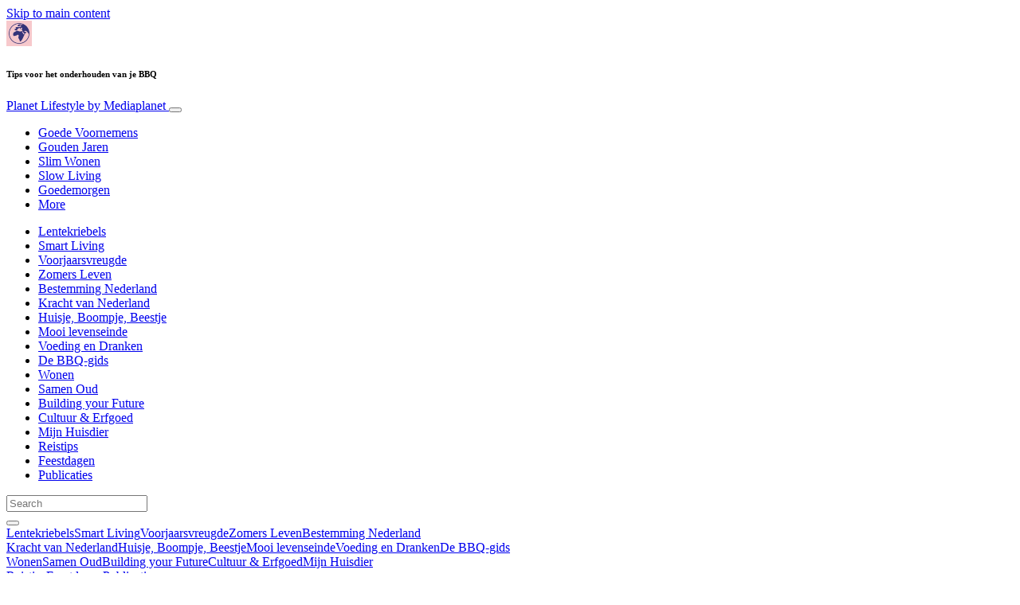

--- FILE ---
content_type: text/html; charset=UTF-8
request_url: https://www.planetlifestyle.nl/topic/onderhoud/
body_size: 19615
content:
<!doctype html>
<html lang="nl-NL">
  <head>
  <meta charset="utf-8">
  <meta http-equiv="x-ua-compatible" content="ie=edge">
  <meta name="viewport" content="width=device-width, initial-scale=1, shrink-to-fit=no">
  <script type="text/javascript">(function(){function i(e){if(!window.frames[e]){if(document.body&&document.body.firstChild){var t=document.body;var n=document.createElement("iframe");n.style.display="none";n.name=e;n.title=e;t.insertBefore(n,t.firstChild)}else{setTimeout(function(){i(e)},5)}}}function e(n,o,r,f,s){function e(e,t,n,i){if(typeof n!=="function"){return}if(!window[o]){window[o]=[]}var a=false;if(s){a=s(e,i,n)}if(!a){window[o].push({command:e,version:t,callback:n,parameter:i})}}e.stub=true;e.stubVersion=2;function t(i){if(!window[n]||window[n].stub!==true){return}if(!i.data){return}var a=typeof i.data==="string";var e;try{e=a?JSON.parse(i.data):i.data}catch(t){return}if(e[r]){var o=e[r];window[n](o.command,o.version,function(e,t){var n={};n[f]={returnValue:e,success:t,callId:o.callId};if(i.source){i.source.postMessage(a?JSON.stringify(n):n,"*")}},o.parameter)}}if(typeof window[n]!=="function"){window[n]=e;if(window.addEventListener){window.addEventListener("message",t,false)}else{window.attachEvent("onmessage",t)}}}e("__tcfapi","__tcfapiBuffer","__tcfapiCall","__tcfapiReturn");i("__tcfapiLocator")})();</script><script type="text/javascript">(function(){window.__gpp_addFrame=function(e){if(!window.frames[e]){if(document.body){var t=document.createElement("iframe");t.style.cssText="display:none";t.name=e;document.body.appendChild(t)}else{window.setTimeout(window.__gpp_addFrame,10,e)}}};window.__gpp_stub=function(){var e=arguments;__gpp.queue=__gpp.queue||[];__gpp.events=__gpp.events||[];if(!e.length||e.length==1&&e[0]=="queue"){return __gpp.queue}if(e.length==1&&e[0]=="events"){return __gpp.events}var t=e[0];var p=e.length>1?e[1]:null;var s=e.length>2?e[2]:null;if(t==="ping"){p({gppVersion:"1.1",cmpStatus:"stub",cmpDisplayStatus:"hidden",signalStatus:"not ready",supportedAPIs:["2:tcfeuv2","5:tcfcav1","6:uspv1","7:usnat","8:usca","9:usva","10:usco","11:usut","12:usct"],cmpId:"7",sectionList:[],applicableSections:[],gppString:"",parsedSections:{}},true)}else if(t==="addEventListener"){if(!("lastId"in __gpp)){__gpp.lastId=0}__gpp.lastId++;var n=__gpp.lastId;__gpp.events.push({id:n,callback:p,parameter:s});p({eventName:"listenerRegistered",listenerId:n,data:true,pingData:{gppVersion:"1.1",cmpStatus:"stub",cmpDisplayStatus:"hidden",signalStatus:"not ready",supportedAPIs:["2:tcfeuv2","5:tcfcav1","6:uspv1","7:usnat","8:usca","9:usva","10:usco","11:usut","12:usct"],cmpId:"7",sectionList:[],applicableSections:[],gppString:"",parsedSections:{}}},true)}else if(t==="removeEventListener"){var a=false;for(var i=0;i<__gpp.events.length;i++){if(__gpp.events[i].id==s){__gpp.events.splice(i,1);a=true;break}}p({eventName:"listenerRemoved",listenerId:s,data:a,pingData:{gppVersion:"1.1",cmpStatus:"stub",cmpDisplayStatus:"hidden",signalStatus:"not ready",supportedAPIs:["2:tcfeuv2","5:tcfcav1","6:uspv1","7:usnat","8:usca","9:usva","10:usco","11:usut","12:usct"],cmpId:"7",sectionList:[],applicableSections:[],gppString:"",parsedSections:{}}},true)}else if(t==="hasSection"){p(false,true)}else if(t==="getSection"||t==="getField"){p(null,true)}else{__gpp.queue.push([].slice.apply(e))}};window.__gpp_msghandler=function(s){var n=typeof s.data==="string";try{var e=n?JSON.parse(s.data):s.data}catch(t){var e=null}if(typeof e==="object"&&e!==null&&"__gppCall"in e){var a=e.__gppCall;window.__gpp(a.command,function(e,t){var p={__gppReturn:{returnValue:e,success:t,callId:a.callId}};s.source.postMessage(n?JSON.stringify(p):p,"*")},"parameter"in a?a.parameter:null,"version"in a?a.version:"1.1")}};if(!("__gpp"in window)||typeof window.__gpp!=="function"){window.__gpp=window.__gpp_stub;window.addEventListener("message",window.__gpp_msghandler,false);window.__gpp_addFrame("__gppLocator")}})();</script><script type="text/javascript">(function(){(function(e,r){var t=document.createElement("link");t.rel="preconnect";t.as="script";var n=document.createElement("link");n.rel="dns-prefetch";n.as="script";var i=document.createElement("script");i.id="spcloader";i.type="text/javascript";i["async"]=true;i.charset="utf-8";var o="https://sdk.privacy-center.org/"+e+"/loader.js?target_type=notice&target="+r;if(window.didomiConfig&&window.didomiConfig.user){var a=window.didomiConfig.user;var c=a.country;var d=a.region;if(c){o=o+"&country="+c;if(d){o=o+"&region="+d}}}t.href="https://sdk.privacy-center.org/";n.href="https://sdk.privacy-center.org/";i.src=o;var s=document.getElementsByTagName("script")[0];s.parentNode.insertBefore(t,s);s.parentNode.insertBefore(n,s);s.parentNode.insertBefore(i,s)})("d23f3396-48e6-45ff-9275-fc6868832cf1","4NZe4P2U")})();</script>      <!-- Google Tag Manager -->
    <script>(function(w,d,s,l,i){w[l]=w[l]||[];w[l].push({'gtm.start':
    new Date().getTime(),event:'gtm.js'});var f=d.getElementsByTagName(s)[0],
    j=d.createElement(s),dl=l!='dataLayer'?'&l='+l:'';j.async=true;j.src=
    'https://www.googletagmanager.com/gtm.js?id='+i+dl;f.parentNode.insertBefore(j,f);
    })(window,document,'script','dataLayer','GTM-5M8DM7N');</script>
    <!-- End Google Tag Manager -->  <meta name='robots' content='index, follow, max-image-preview:large, max-snippet:-1, max-video-preview:-1' />
	<style>img:is([sizes="auto" i], [sizes^="auto," i]) { contain-intrinsic-size: 3000px 1500px }</style>
	
	<!-- This site is optimized with the Yoast SEO Premium plugin v26.5 (Yoast SEO v26.5) - https://yoast.com/wordpress/plugins/seo/ -->
	<title>Onderhoud Archives - Planet Lifestyle</title>
	<link rel="canonical" href="https://www.planetlifestyle.nl/topic/onderhoud/" />
	<meta property="og:locale" content="nl_NL" />
	<meta property="og:type" content="article" />
	<meta property="og:title" content="Onderhoud Archieven" />
	<meta property="og:url" content="https://www.planetlifestyle.nl/topic/onderhoud/" />
	<meta property="og:site_name" content="Planet Lifestyle" />
	<meta name="twitter:card" content="summary_large_image" />
	<meta name="twitter:site" content="@MediaplanetNL" />
	<script type="application/ld+json" class="yoast-schema-graph">{"@context":"https://schema.org","@graph":[{"@type":"CollectionPage","@id":"https://www.planetlifestyle.nl/topic/onderhoud/","url":"https://www.planetlifestyle.nl/topic/onderhoud/","name":"Onderhoud Archives - Planet Lifestyle","isPartOf":{"@id":"https://www.planetlifestyle.nl/#website"},"primaryImageOfPage":{"@id":"https://www.planetlifestyle.nl/topic/onderhoud/#primaryimage"},"image":{"@id":"https://www.planetlifestyle.nl/topic/onderhoud/#primaryimage"},"thumbnailUrl":"https://s3.eu-north-1.amazonaws.com/cdn-site.mediaplanet.com/app/uploads/sites/97/2021/04/07232612/Online_BBQonderhoud.jpg","breadcrumb":{"@id":"https://www.planetlifestyle.nl/topic/onderhoud/#breadcrumb"},"inLanguage":"nl-NL"},{"@type":"ImageObject","inLanguage":"nl-NL","@id":"https://www.planetlifestyle.nl/topic/onderhoud/#primaryimage","url":"https://s3.eu-north-1.amazonaws.com/cdn-site.mediaplanet.com/app/uploads/sites/97/2021/04/07232612/Online_BBQonderhoud.jpg","contentUrl":"https://s3.eu-north-1.amazonaws.com/cdn-site.mediaplanet.com/app/uploads/sites/97/2021/04/07232612/Online_BBQonderhoud.jpg","width":1200,"height":631},{"@type":"BreadcrumbList","@id":"https://www.planetlifestyle.nl/topic/onderhoud/#breadcrumb","itemListElement":[{"@type":"ListItem","position":1,"name":"Home","item":"https://www.planetlifestyle.nl/"},{"@type":"ListItem","position":2,"name":"Onderhoud"}]},{"@type":"WebSite","@id":"https://www.planetlifestyle.nl/#website","url":"https://www.planetlifestyle.nl/","name":"Planet Lifestyle","description":"by Mediaplanet","potentialAction":[{"@type":"SearchAction","target":{"@type":"EntryPoint","urlTemplate":"https://www.planetlifestyle.nl/?s={search_term_string}"},"query-input":{"@type":"PropertyValueSpecification","valueRequired":true,"valueName":"search_term_string"}}],"inLanguage":"nl-NL"}]}</script>
	<!-- / Yoast SEO Premium plugin. -->


<link rel='dns-prefetch' href='//victoria.mediaplanet.com' />
<link href='https://fonts.gstatic.com' crossorigin rel='preconnect' />
<link rel="alternate" type="application/rss+xml" title="Planet Lifestyle &raquo; Onderhoud tag feed" href="https://www.planetlifestyle.nl/topic/onderhoud/feed/" />
<!-- www.planetlifestyle.nl is managing ads with Advanced Ads 2.0.14 – https://wpadvancedads.com/ --><!--noptimize--><script id="plane-ready">
			window.advanced_ads_ready=function(e,a){a=a||"complete";var d=function(e){return"interactive"===a?"loading"!==e:"complete"===e};d(document.readyState)?e():document.addEventListener("readystatechange",(function(a){d(a.target.readyState)&&e()}),{once:"interactive"===a})},window.advanced_ads_ready_queue=window.advanced_ads_ready_queue||[];		</script>
		<!--/noptimize--><style type="text/css">
.hasCountdown{text-shadow:transparent 0 1px 1px;overflow:hidden;padding:5px}
.countdown_rtl{direction:rtl}
.countdown_holding span{background-color:#ccc}
.countdown_row{clear:both;width:100%;text-align:center}
.countdown_show1 .countdown_section{width:98%}
.countdown_show2 .countdown_section{width:48%}
.countdown_show3 .countdown_section{width:32.5%}
.countdown_show4 .countdown_section{width:24.5%}
.countdown_show5 .countdown_section{width:19.5%}
.countdown_show6 .countdown_section{width:16.25%}
.countdown_show7 .countdown_section{width:14%}
.countdown_section{display:block;float:left;font-size:75%;text-align:center;margin:3px 0}
.countdown_amount{font-size:200%}
.countdown_descr{display:block;width:100%}
a.countdown_infolink{display:block;border-radius:10px;width:14px;height:13px;float:right;font-size:9px;line-height:13px;font-weight:700;text-align:center;position:relative;top:-15px;border:1px solid}
#countdown-preview{padding:10px}
</style>
<link rel='stylesheet' id='atomic-blocks-fontawesome-css' href='https://victoria.mediaplanet.com/app/plugins/atomic-blocks/dist/assets/fontawesome/css/all.min.css?ver=1590601190' type='text/css' media='all' />
<style id='wp-emoji-styles-inline-css' type='text/css'>

	img.wp-smiley, img.emoji {
		display: inline !important;
		border: none !important;
		box-shadow: none !important;
		height: 1em !important;
		width: 1em !important;
		margin: 0 0.07em !important;
		vertical-align: -0.1em !important;
		background: none !important;
		padding: 0 !important;
	}
</style>
<link rel='stylesheet' id='wp-block-library-css' href='https://www.planetlifestyle.nl/wp-includes/css/dist/block-library/style.min.css?ver=6.8.3' type='text/css' media='all' />
<style id='classic-theme-styles-inline-css' type='text/css'>
/*! This file is auto-generated */
.wp-block-button__link{color:#fff;background-color:#32373c;border-radius:9999px;box-shadow:none;text-decoration:none;padding:calc(.667em + 2px) calc(1.333em + 2px);font-size:1.125em}.wp-block-file__button{background:#32373c;color:#fff;text-decoration:none}
</style>
<link rel='stylesheet' id='atomic-blocks-style-css-css' href='https://victoria.mediaplanet.com/app/plugins/atomic-blocks/dist/blocks.style.build.css?ver=1603903992' type='text/css' media='all' />
<style id='global-styles-inline-css' type='text/css'>
:root{--wp--preset--aspect-ratio--square: 1;--wp--preset--aspect-ratio--4-3: 4/3;--wp--preset--aspect-ratio--3-4: 3/4;--wp--preset--aspect-ratio--3-2: 3/2;--wp--preset--aspect-ratio--2-3: 2/3;--wp--preset--aspect-ratio--16-9: 16/9;--wp--preset--aspect-ratio--9-16: 9/16;--wp--preset--color--black: #000000;--wp--preset--color--cyan-bluish-gray: #abb8c3;--wp--preset--color--white: #ffffff;--wp--preset--color--pale-pink: #f78da7;--wp--preset--color--vivid-red: #cf2e2e;--wp--preset--color--luminous-vivid-orange: #ff6900;--wp--preset--color--luminous-vivid-amber: #fcb900;--wp--preset--color--light-green-cyan: #7bdcb5;--wp--preset--color--vivid-green-cyan: #00d084;--wp--preset--color--pale-cyan-blue: #8ed1fc;--wp--preset--color--vivid-cyan-blue: #0693e3;--wp--preset--color--vivid-purple: #9b51e0;--wp--preset--color--deep-ocean-blue: #161b28;--wp--preset--color--dark-grey: #818181;--wp--preset--color--light-blue: #60a1e2;--wp--preset--color--grey: #d8d8d8;--wp--preset--color--yellow: #ffdb00;--wp--preset--color--pink: #f7cacc;--wp--preset--color--blue: #33357a;--wp--preset--gradient--vivid-cyan-blue-to-vivid-purple: linear-gradient(135deg,rgba(6,147,227,1) 0%,rgb(155,81,224) 100%);--wp--preset--gradient--light-green-cyan-to-vivid-green-cyan: linear-gradient(135deg,rgb(122,220,180) 0%,rgb(0,208,130) 100%);--wp--preset--gradient--luminous-vivid-amber-to-luminous-vivid-orange: linear-gradient(135deg,rgba(252,185,0,1) 0%,rgba(255,105,0,1) 100%);--wp--preset--gradient--luminous-vivid-orange-to-vivid-red: linear-gradient(135deg,rgba(255,105,0,1) 0%,rgb(207,46,46) 100%);--wp--preset--gradient--very-light-gray-to-cyan-bluish-gray: linear-gradient(135deg,rgb(238,238,238) 0%,rgb(169,184,195) 100%);--wp--preset--gradient--cool-to-warm-spectrum: linear-gradient(135deg,rgb(74,234,220) 0%,rgb(151,120,209) 20%,rgb(207,42,186) 40%,rgb(238,44,130) 60%,rgb(251,105,98) 80%,rgb(254,248,76) 100%);--wp--preset--gradient--blush-light-purple: linear-gradient(135deg,rgb(255,206,236) 0%,rgb(152,150,240) 100%);--wp--preset--gradient--blush-bordeaux: linear-gradient(135deg,rgb(254,205,165) 0%,rgb(254,45,45) 50%,rgb(107,0,62) 100%);--wp--preset--gradient--luminous-dusk: linear-gradient(135deg,rgb(255,203,112) 0%,rgb(199,81,192) 50%,rgb(65,88,208) 100%);--wp--preset--gradient--pale-ocean: linear-gradient(135deg,rgb(255,245,203) 0%,rgb(182,227,212) 50%,rgb(51,167,181) 100%);--wp--preset--gradient--electric-grass: linear-gradient(135deg,rgb(202,248,128) 0%,rgb(113,206,126) 100%);--wp--preset--gradient--midnight: linear-gradient(135deg,rgb(2,3,129) 0%,rgb(40,116,252) 100%);--wp--preset--font-size--small: 13px;--wp--preset--font-size--medium: 20px;--wp--preset--font-size--large: 36px;--wp--preset--font-size--x-large: 42px;--wp--preset--spacing--20: 0.44rem;--wp--preset--spacing--30: 0.67rem;--wp--preset--spacing--40: 1rem;--wp--preset--spacing--50: 1.5rem;--wp--preset--spacing--60: 2.25rem;--wp--preset--spacing--70: 3.38rem;--wp--preset--spacing--80: 5.06rem;--wp--preset--shadow--natural: 6px 6px 9px rgba(0, 0, 0, 0.2);--wp--preset--shadow--deep: 12px 12px 50px rgba(0, 0, 0, 0.4);--wp--preset--shadow--sharp: 6px 6px 0px rgba(0, 0, 0, 0.2);--wp--preset--shadow--outlined: 6px 6px 0px -3px rgba(255, 255, 255, 1), 6px 6px rgba(0, 0, 0, 1);--wp--preset--shadow--crisp: 6px 6px 0px rgba(0, 0, 0, 1);}:where(.is-layout-flex){gap: 0.5em;}:where(.is-layout-grid){gap: 0.5em;}body .is-layout-flex{display: flex;}.is-layout-flex{flex-wrap: wrap;align-items: center;}.is-layout-flex > :is(*, div){margin: 0;}body .is-layout-grid{display: grid;}.is-layout-grid > :is(*, div){margin: 0;}:where(.wp-block-columns.is-layout-flex){gap: 2em;}:where(.wp-block-columns.is-layout-grid){gap: 2em;}:where(.wp-block-post-template.is-layout-flex){gap: 1.25em;}:where(.wp-block-post-template.is-layout-grid){gap: 1.25em;}.has-black-color{color: var(--wp--preset--color--black) !important;}.has-cyan-bluish-gray-color{color: var(--wp--preset--color--cyan-bluish-gray) !important;}.has-white-color{color: var(--wp--preset--color--white) !important;}.has-pale-pink-color{color: var(--wp--preset--color--pale-pink) !important;}.has-vivid-red-color{color: var(--wp--preset--color--vivid-red) !important;}.has-luminous-vivid-orange-color{color: var(--wp--preset--color--luminous-vivid-orange) !important;}.has-luminous-vivid-amber-color{color: var(--wp--preset--color--luminous-vivid-amber) !important;}.has-light-green-cyan-color{color: var(--wp--preset--color--light-green-cyan) !important;}.has-vivid-green-cyan-color{color: var(--wp--preset--color--vivid-green-cyan) !important;}.has-pale-cyan-blue-color{color: var(--wp--preset--color--pale-cyan-blue) !important;}.has-vivid-cyan-blue-color{color: var(--wp--preset--color--vivid-cyan-blue) !important;}.has-vivid-purple-color{color: var(--wp--preset--color--vivid-purple) !important;}.has-black-background-color{background-color: var(--wp--preset--color--black) !important;}.has-cyan-bluish-gray-background-color{background-color: var(--wp--preset--color--cyan-bluish-gray) !important;}.has-white-background-color{background-color: var(--wp--preset--color--white) !important;}.has-pale-pink-background-color{background-color: var(--wp--preset--color--pale-pink) !important;}.has-vivid-red-background-color{background-color: var(--wp--preset--color--vivid-red) !important;}.has-luminous-vivid-orange-background-color{background-color: var(--wp--preset--color--luminous-vivid-orange) !important;}.has-luminous-vivid-amber-background-color{background-color: var(--wp--preset--color--luminous-vivid-amber) !important;}.has-light-green-cyan-background-color{background-color: var(--wp--preset--color--light-green-cyan) !important;}.has-vivid-green-cyan-background-color{background-color: var(--wp--preset--color--vivid-green-cyan) !important;}.has-pale-cyan-blue-background-color{background-color: var(--wp--preset--color--pale-cyan-blue) !important;}.has-vivid-cyan-blue-background-color{background-color: var(--wp--preset--color--vivid-cyan-blue) !important;}.has-vivid-purple-background-color{background-color: var(--wp--preset--color--vivid-purple) !important;}.has-black-border-color{border-color: var(--wp--preset--color--black) !important;}.has-cyan-bluish-gray-border-color{border-color: var(--wp--preset--color--cyan-bluish-gray) !important;}.has-white-border-color{border-color: var(--wp--preset--color--white) !important;}.has-pale-pink-border-color{border-color: var(--wp--preset--color--pale-pink) !important;}.has-vivid-red-border-color{border-color: var(--wp--preset--color--vivid-red) !important;}.has-luminous-vivid-orange-border-color{border-color: var(--wp--preset--color--luminous-vivid-orange) !important;}.has-luminous-vivid-amber-border-color{border-color: var(--wp--preset--color--luminous-vivid-amber) !important;}.has-light-green-cyan-border-color{border-color: var(--wp--preset--color--light-green-cyan) !important;}.has-vivid-green-cyan-border-color{border-color: var(--wp--preset--color--vivid-green-cyan) !important;}.has-pale-cyan-blue-border-color{border-color: var(--wp--preset--color--pale-cyan-blue) !important;}.has-vivid-cyan-blue-border-color{border-color: var(--wp--preset--color--vivid-cyan-blue) !important;}.has-vivid-purple-border-color{border-color: var(--wp--preset--color--vivid-purple) !important;}.has-vivid-cyan-blue-to-vivid-purple-gradient-background{background: var(--wp--preset--gradient--vivid-cyan-blue-to-vivid-purple) !important;}.has-light-green-cyan-to-vivid-green-cyan-gradient-background{background: var(--wp--preset--gradient--light-green-cyan-to-vivid-green-cyan) !important;}.has-luminous-vivid-amber-to-luminous-vivid-orange-gradient-background{background: var(--wp--preset--gradient--luminous-vivid-amber-to-luminous-vivid-orange) !important;}.has-luminous-vivid-orange-to-vivid-red-gradient-background{background: var(--wp--preset--gradient--luminous-vivid-orange-to-vivid-red) !important;}.has-very-light-gray-to-cyan-bluish-gray-gradient-background{background: var(--wp--preset--gradient--very-light-gray-to-cyan-bluish-gray) !important;}.has-cool-to-warm-spectrum-gradient-background{background: var(--wp--preset--gradient--cool-to-warm-spectrum) !important;}.has-blush-light-purple-gradient-background{background: var(--wp--preset--gradient--blush-light-purple) !important;}.has-blush-bordeaux-gradient-background{background: var(--wp--preset--gradient--blush-bordeaux) !important;}.has-luminous-dusk-gradient-background{background: var(--wp--preset--gradient--luminous-dusk) !important;}.has-pale-ocean-gradient-background{background: var(--wp--preset--gradient--pale-ocean) !important;}.has-electric-grass-gradient-background{background: var(--wp--preset--gradient--electric-grass) !important;}.has-midnight-gradient-background{background: var(--wp--preset--gradient--midnight) !important;}.has-small-font-size{font-size: var(--wp--preset--font-size--small) !important;}.has-medium-font-size{font-size: var(--wp--preset--font-size--medium) !important;}.has-large-font-size{font-size: var(--wp--preset--font-size--large) !important;}.has-x-large-font-size{font-size: var(--wp--preset--font-size--x-large) !important;}
:where(.wp-block-post-template.is-layout-flex){gap: 1.25em;}:where(.wp-block-post-template.is-layout-grid){gap: 1.25em;}
:where(.wp-block-columns.is-layout-flex){gap: 2em;}:where(.wp-block-columns.is-layout-grid){gap: 2em;}
:root :where(.wp-block-pullquote){font-size: 1.5em;line-height: 1.6;}
</style>
<link rel='stylesheet' id='sage/main.css-css' href='https://victoria.mediaplanet.com/app/themes/vicky/dist/styles/main_3bf1cbb9.css' type='text/css' media='all' />
<link rel='stylesheet' id='theme.css-css' href='https://victoria.mediaplanet.com/app/themes/vicky/dist/styles/flavours/candy_floss_3bf1cbb9.css' type='text/css' media='all' />
<link rel='stylesheet' id='vicky/theme.css-css' href='https://victoria.mediaplanet.com/app/themes/vicky/dist/styles/flavours/candy_floss_3bf1cbb9.css' type='text/css' media='all' />
<link rel='stylesheet' id='vicky/font.css-css' href='https://victoria.mediaplanet.com/app/themes/vicky/dist/styles/fonts/walsheim_3bf1cbb9.css' type='text/css' media='all' />
<script type="text/javascript" src="https://www.planetlifestyle.nl/wp-includes/js/jquery/jquery.min.js?ver=3.7.1" id="jquery-core-js"></script>
<script type="text/javascript" src="https://www.planetlifestyle.nl/wp-includes/js/jquery/jquery-migrate.min.js?ver=3.4.1" id="jquery-migrate-js"></script>
<script type="text/javascript" id="advanced-ads-advanced-js-js-extra">
/* <![CDATA[ */
var advads_options = {"blog_id":"97","privacy":{"enabled":true,"custom-cookie-name":"","custom-cookie-value":"","consent-method":"iab_tcf_20","state":"unknown"}};
/* ]]> */
</script>
<script type="text/javascript" src="https://victoria.mediaplanet.com/app/plugins/advanced-ads/public/assets/js/advanced.min.js?ver=2.0.14" id="advanced-ads-advanced-js-js"></script>
<script type="text/javascript" id="advanced_ads_pro/visitor_conditions-js-extra">
/* <![CDATA[ */
var advanced_ads_pro_visitor_conditions = {"referrer_cookie_name":"advanced_ads_pro_visitor_referrer","referrer_exdays":"365","page_impr_cookie_name":"advanced_ads_page_impressions","page_impr_exdays":"3650"};
/* ]]> */
</script>
<script type="text/javascript" src="https://victoria.mediaplanet.com/app/plugins/advanced-ads-pro/modules/advanced-visitor-conditions/inc/conditions.min.js?ver=3.0.8" id="advanced_ads_pro/visitor_conditions-js"></script>
<link rel="https://api.w.org/" href="https://www.planetlifestyle.nl/wp-json/" /><link rel="alternate" title="JSON" type="application/json" href="https://www.planetlifestyle.nl/wp-json/wp/v2/tags/3607" /><link rel="EditURI" type="application/rsd+xml" title="RSD" href="https://www.planetlifestyle.nl/xmlrpc.php?rsd" />
<meta name='generator' content='Mediaplanet Victoria' version='Alan' />
<style type="text/css">.recentcomments a{display:inline !important;padding:0 !important;margin:0 !important;}</style>		<script type="text/javascript">
			var advadsCfpQueue = [];
			var advadsCfpAd = function( adID ) {
				if ( 'undefined' === typeof advadsProCfp ) {
					advadsCfpQueue.push( adID )
				} else {
					advadsProCfp.addElement( adID )
				}
			}
		</script>
				<script type="text/javascript">
			if ( typeof advadsGATracking === 'undefined' ) {
				window.advadsGATracking = {
					delayedAds: {},
					deferedAds: {}
				};
			}
		</script>
		<link rel="icon" href="https://s3.eu-north-1.amazonaws.com/cdn-site.mediaplanet.com/app/uploads/sites/97/2019/08/07232730/Planet-Lifestyle-logo-125x125.jpg" sizes="32x32" />
<link rel="icon" href="https://s3.eu-north-1.amazonaws.com/cdn-site.mediaplanet.com/app/uploads/sites/97/2019/08/07232730/Planet-Lifestyle-logo-500x500.jpg" sizes="192x192" />
<link rel="apple-touch-icon" href="https://s3.eu-north-1.amazonaws.com/cdn-site.mediaplanet.com/app/uploads/sites/97/2019/08/07232730/Planet-Lifestyle-logo-500x500.jpg" />
<meta name="msapplication-TileImage" content="https://s3.eu-north-1.amazonaws.com/cdn-site.mediaplanet.com/app/uploads/sites/97/2019/08/07232730/Planet-Lifestyle-logo-500x500.jpg" />
</head>
  <body class="app archive tag tag-onderhoud tag-3607 wp-theme-vickyresources app-data index-data archive-data tag-data tag-3607-data tag-onderhoud-data">
        <!-- Google Tag Manager (noscript) -->
  <noscript><iframe src="https://www.googletagmanager.com/ns.html?id=GTM-5M8DM7N"
  height="0" width="0” style="display:none;visibility:hidden”></iframe></noscript>
  <!-- End Google Tag Manager (noscript) -->
  <script>
jQuery(document).ready(function($) {
  jQuery(window).scroll(function() {
    jQuery('.vicky-nav-moving',).toggleClass('scrolled', jQuery(this).scrollTop() > 25);
    jQuery('.vicky-nav-shrinking').toggleClass('shrink', jQuery(this).scrollTop() > 25);
      if (jQuery(this).scrollTop() < 25) {
        jQuery('.vicky-nav-scrollhide').fadeIn();
      } else if (!jQuery('.navbar-toggler').hasClass('is-active')) {
        jQuery('.vicky-nav-scrollhide:visible').fadeOut();
      }
    });

    jQuery('.first-slide').css({
      '-webkit-mask-image:': '-webkit-gradient(linear, left top, left bottom, from(rgba(0,0,0,1)), to(rgba(0,0,0,0)))'
    });

    jQuery(document).on("click", ".navbar-toggler", function() {
      if ($(this).hasClass("is-active")) {
        $(this).removeClass("is-active");
        if ($(window).scrollTop() >= 25) {
          jQuery('.vicky-nav-scrollhide:visible').fadeOut();
        }
      } else {
        $(this).addClass("is-active")
      }
    });


    // Search
    jQuery(document).on("click", ".form-search__link", function(e) {
        e.preventDefault();
        var $form = $(this).closest("form");
        var $input = $form.find("input");

        // Submit search if input visible and search term exists
        if($input.hasClass("active") && $input.val().length > 0) {
            $form.submit();

        // Show search input
        } else {
            $input.addClass("active");
        }
    });


    jQuery(document).on("click", "#search-close", function(e) {
        e.preventDefault();
        $(".form-search-desktop").removeClass("active");
    });

    jQuery(document).on("click", ".desktop-search", function(e) {
        e.preventDefault();
        $(".form-search-desktop").addClass("active");
        $(".form-search-desktop").find("input").focus();
    });


    jQuery(document).on("click", ".expandable-menu-toggler", function(e) {
        e.preventDefault();

        var $arrow = $(this).find('.arrow');

        if($arrow.hasClass('active')) {
            $arrow.removeClass('active');
        } else {
            $arrow.addClass('active');
        }

        var $menu = $(".expandable-menu");
        var $mobileMenu = $(".expandable-menu-mobile");

        if($menu.hasClass('active')) {
            $menu.removeClass('active');
            $(this).attr('aria-expanded', false);
        } else {
            $menu.addClass('active');
            $(this).attr('aria-expanded', true);
        }

        if($mobileMenu.hasClass('active')) {
            $mobileMenu.removeClass('active');
        } else {
            $mobileMenu.addClass('active');
        }
    });

    jQuery(document).on("click", ".expandable-menu__close", function(e) {
        e.preventDefault();

        $(".expandable-menu").removeClass('active');
        $(".expandable-menu-toggler .arrow").removeClass('active');
        $(".expandable-menu-toggler").attr('aria-expanded', false);
    });

});


  </script>
  <header>
        <a href="#main" class="skip-to-main-content">Skip to main content</a>
        <nav id="vicky-nav-top" class="navbar navbar-expand-lg vicky-nav  fixed-top"> <!-- vicky-nav-moving"> -->
                    <div class="container-fluid   container ">

                <div class="row vicky-nav-logo">
                    <div class="vicky-nav-logo-box">
                        <a class="vicky-nav-logo-box__link" href="/">
                            <img with="32" height="32" src="https://s3.eu-north-1.amazonaws.com/cdn-site.mediaplanet.com/app/uploads/sites/97/2019/08/07232730/Planet-Lifestyle-logo-125x125.jpg" />
                        </a>
                    </div>
                    <div class="vicky-logo-text">
                        <h6 class="vicky-nav-page-title">Tips voor het onderhouden van je BBQ</h6>
                      </div>
                </div>

                <span>
                <a class="navbar-brand vicky-nav-title " href="/">Planet Lifestyle
                  <span class="vicky-nav-brand">by Mediaplanet</span>
                </a></span>
                <button class="navbar-toggler   hamburger hamburger--collapse" data-toggle="collapse" data-target="#navbarCollapse" type="button" aria-expanded="false" aria-label="Toggle navigation">
                    <span class="hamburger-box">
                        <span class="hamburger-inner"></span>
                    </span>
                </button>
          <div class="collapse navbar-collapse text-center mb-auto fixed-top" id="navbarCollapse">
            <ul class="navbar-nav  mr-auto text-center mx-auto" style="">


                              <li class=""><a class="nav-link vicky-nav-link" href="https://www.planetlifestyle.nl/campaign/goede-voornemens/" alt="Goede Voornemens">Goede Voornemens</a></li><li class=""><a class="nav-link vicky-nav-link" href="https://www.planetlifestyle.nl/campaign/gouden-jaren/" alt="Gouden Jaren">Gouden Jaren</a></li><li class=""><a class="nav-link vicky-nav-link" href="https://www.planetlifestyle.nl/campaign/slim-wonen/" alt="Slim Wonen">Slim Wonen</a></li><li class=""><a class="nav-link vicky-nav-link" href="https://www.planetlifestyle.nl/campaign/slow-living/" alt="Slow Living">Slow Living</a></li><li class=""><a class="nav-link vicky-nav-link" href="https://www.planetlifestyle.nl/campaign/goedemorgen/" alt="Goedemorgen">Goedemorgen</a></li>              
                                <li>
                      <a class="nav-link vicky-nav-link expandable-menu-toggler" aria-expanded="false" aria-controls="expandable-menu" href="#" alt="menu">More <i class="arrow"></i></a>
                  </li>
                          </ul>


                                <div id="expandable-menu-mobile" class="expandable-menu-mobile">
                      <ul class="expandable-menu-mobile__list">
                          <li><a class="expandable-menu__inner__link " href="https://www.planetlifestyle.nl/campaign/lentekriebels/">Lentekriebels</a></li><li><a class="expandable-menu__inner__link " href="https://www.planetlifestyle.nl/campaign/smart-living/">Smart Living</a></li><li><a class="expandable-menu__inner__link " href="https://www.planetlifestyle.nl/campaign/voorjaarsvreugde/">Voorjaarsvreugde</a></li><li><a class="expandable-menu__inner__link " href="https://www.planetlifestyle.nl/campaign/zomers-leven/">Zomers Leven</a></li><li><a class="expandable-menu__inner__link " href="https://www.planetlifestyle.nl/campaign/bestemming-nederland/">Bestemming Nederland</a></li><li><a class="expandable-menu__inner__link " href="https://www.planetlifestyle.nl/campaign/kracht-van-nederland/">Kracht van Nederland</a></li><li><a class="expandable-menu__inner__link " href="https://www.planetlifestyle.nl/campaign/huisje-boompje-beestje/">Huisje, Boompje, Beestje</a></li><li><a class="expandable-menu__inner__link " href="https://www.planetlifestyle.nl/campaign/mooi-levenseinde/">Mooi levenseinde</a></li><li><a class="expandable-menu__inner__link " href="https://www.planetlifestyle.nl/campaign/voeding-en-dranken/">Voeding en Dranken</a></li><li><a class="expandable-menu__inner__link " href="https://www.planetlifestyle.nl/campaign/de-bbq-gids/">De BBQ-gids</a></li><li><a class="expandable-menu__inner__link " href="https://www.planetlifestyle.nl/campaign/wonen-huis-en-tuin/">Wonen</a></li><li><a class="expandable-menu__inner__link " href="https://www.planetlifestyle.nl/campaign/samen-oud/">Samen Oud</a></li><li><a class="expandable-menu__inner__link " href="https://www.planetlifestyle.nl/campaign/building-your-future/">Building your Future</a></li><li><a class="expandable-menu__inner__link " href="https://www.planetlifestyle.nl/campaign/cultuur-erfgoed/">Cultuur &amp; Erfgoed</a></li><li><a class="expandable-menu__inner__link " href="https://www.planetlifestyle.nl/campaign/mijn-huisdier/">Mijn Huisdier</a></li><li><a class="expandable-menu__inner__link " href="https://www.planetlifestyle.nl/topic/reistips/">Reistips</a></li><li><a class="expandable-menu__inner__link " href="https://www.planetlifestyle.nl/campaign/feestdagen/">Feestdagen</a></li><li><a class="expandable-menu__inner__link " href="https://www.planetlifestyle.nl/publicaties/">Publicaties</a></li>                      </ul>
                  </div>
              
              <form role="search" method="get" action="/" class="form-search mobile form-inline mt-2 mt-md-0">
                  <input class="form-search__input active form-control mr-sm-2 " type="text" placeholder="Search" aria-label="Search" name="s" />
                  <a href="" class="form-search__link">
                      <i class="form-search__link__icon"></i>
                  </a>
              </form>
          </div>
            <button type="button" class="desktop-search " aria-label="Open search">
                <i class="form-search__link__icon"></i>
            </button>
        </div>
        </nav>

                <div id="expandable-menu" class="expandable-menu">
        <div class="expandable-menu__inner"><a class="expandable-menu__inner__link " href="https://www.planetlifestyle.nl/campaign/lentekriebels/">Lentekriebels</a><a class="expandable-menu__inner__link " href="https://www.planetlifestyle.nl/campaign/smart-living/">Smart Living</a><a class="expandable-menu__inner__link " href="https://www.planetlifestyle.nl/campaign/voorjaarsvreugde/">Voorjaarsvreugde</a><a class="expandable-menu__inner__link " href="https://www.planetlifestyle.nl/campaign/zomers-leven/">Zomers Leven</a><a class="expandable-menu__inner__link " href="https://www.planetlifestyle.nl/campaign/bestemming-nederland/">Bestemming Nederland</a></div><div class="expandable-menu__inner"><a class="expandable-menu__inner__link " href="https://www.planetlifestyle.nl/campaign/kracht-van-nederland/">Kracht van Nederland</a><a class="expandable-menu__inner__link " href="https://www.planetlifestyle.nl/campaign/huisje-boompje-beestje/">Huisje, Boompje, Beestje</a><a class="expandable-menu__inner__link " href="https://www.planetlifestyle.nl/campaign/mooi-levenseinde/">Mooi levenseinde</a><a class="expandable-menu__inner__link " href="https://www.planetlifestyle.nl/campaign/voeding-en-dranken/">Voeding en Dranken</a><a class="expandable-menu__inner__link " href="https://www.planetlifestyle.nl/campaign/de-bbq-gids/">De BBQ-gids</a></div><div class="expandable-menu__inner"><a class="expandable-menu__inner__link " href="https://www.planetlifestyle.nl/campaign/wonen-huis-en-tuin/">Wonen</a><a class="expandable-menu__inner__link " href="https://www.planetlifestyle.nl/campaign/samen-oud/">Samen Oud</a><a class="expandable-menu__inner__link " href="https://www.planetlifestyle.nl/campaign/building-your-future/">Building your Future</a><a class="expandable-menu__inner__link " href="https://www.planetlifestyle.nl/campaign/cultuur-erfgoed/">Cultuur &amp; Erfgoed</a><a class="expandable-menu__inner__link " href="https://www.planetlifestyle.nl/campaign/mijn-huisdier/">Mijn Huisdier</a></div><div class="expandable-menu__inner"><a class="expandable-menu__inner__link " href="https://www.planetlifestyle.nl/topic/reistips/">Reistips</a><a class="expandable-menu__inner__link " href="https://www.planetlifestyle.nl/campaign/feestdagen/">Feestdagen</a><a class="expandable-menu__inner__link " href="https://www.planetlifestyle.nl/publicaties/">Publicaties</a></div>    <button type="button" class="expandable-menu__close" aria-label="Close menu"><i></i></button>
</div>            <div class="form-search-desktop">
          <form role="search" method="get" action="https://www.planetlifestyle.nl/">
              <div class="container padding-default" style="position: relative;">
              <input type="search" placeholder="Search" aria-label="Search" name="s" value="">
              <a id="search-close" aria-label="Search">
                  <i class="fas fa-times"></i>
              </a>
              </div>
          </form>
      </div>
      </header>
    <div class="container" role="document">
      <div class="content">
                <main class="main" id="main">
              <div class="vicky-category-page-container padding-default">

        <h1 class="vicky-category-page-container__headline">
            Onderhoud
        </h1>

                                            <div class="ad-container padding-default margin-top">
                                    </div>
                                        <a href="https://www.planetlifestyle.nl/de-bbq-gids/tips-voor-het-onderhouden-van-je-bbq/" class="row featurette">
            <div class="image-container" data-article="2131" data-ix="">
                <img src="https://s3.eu-north-1.amazonaws.com/cdn-site.mediaplanet.com/app/uploads/sites/97/2021/04/07232612/Online_BBQonderhoud-540x364.jpg" />
            </div>
            <div class="vicky-video-infobox">
        <span class="vicky-video-infobox-label">
                            Onderhoud
                    </span>
                <!--div class="featurette-date">
                </div -->
                <h2 class="vicky-video-infobox__title">
                    Tips voor het onderhouden van je BBQ
                </h2>
                <div class="vicky-video-infobox-content">
                    
                </div>
            </div>
        </a>
    

                                    <div class="ad-container padding-default margin-top">
                                            </div>
                                
                <div class="row justify-content-between vicky-bar">
                                            
                </div>
                <div class="container whitebox-duo-container">
                                    </div>
                                </div>
        
    <!-- Show load more if we got 6 posts -->
            </main>
              </div>
    </div>
        <footer class="content-info">
<div class="container-fluid footer-field">
    <div class="container footer-top">
        <div class="row">
            <div id="quantcast-choice-msg"></div>
                            <div class="footer-logo">
                <svg xmlns="http://www.w3.org/2000/svg" viewBox="0 0 401.82 94.22">
                    <g id="Layer_2" data-name="Layer 2">
                    <g id="Layer_1-2" data-name="Layer 1">
                        <path d="M0,16.05H8.88v4.58h.51a11.43,11.43,0,0,1,10.24-5.51c5.16,0,9,2.22,11.18,5.73h.57c2.58-3.94,6.31-5.73,11.18-5.73,8.31,0,13.76,5.66,13.76,13.61v25H47V32c0-5.15-2.36-8.09-6.81-8.09-4.22,0-7.3,3.22-7.3,8.31V53.74H23.57V31.38c0-4.58-2.72-7.52-7-7.52-4.15,0-7.23,3.44-7.23,8.24V53.74H0Z"/><path d="M59.17,35.11c0-11.9,8-20,19-20,12.11,0,18.7,9,18.7,19.56v2.94H68.2c.29,5.73,4.23,9.6,10.25,9.6,4.58,0,8.09-2.15,9.38-5.23H96.5c-1.86,7.66-8.59,12.68-18.34,12.68C67.06,54.67,59.17,46.36,59.17,35.11ZM88,31c-.43-5.08-4.37-8.45-9.82-8.45A9.69,9.69,0,0,0,68.34,31Z"/><path d="M98.43,35.11c0-11.82,7.17-20,17.48-20a13.67,13.67,0,0,1,11.47,5.8h.5V0h9.31V53.74H128v-4.8h-.5a13.26,13.26,0,0,1-11.32,5.73C105.67,54.67,98.43,46.79,98.43,35.11ZM128.09,35c0-7.09-4.3-11.39-10.17-11.39s-10,4.73-10,11.39S112,46.28,118,46.28C124.23,46.28,128.09,41.27,128.09,35Z"/><path d="M141.34,5.59c0-3.23,2.37-5.38,5.73-5.38s5.74,2.15,5.74,5.38S150.44,11,147.07,11,141.34,9,141.34,5.59Zm1.08,10.46h9.31V53.74h-9.31Z"/><path d="M154.59,35.11c0-11.82,7.17-20,17.49-20a13.64,13.64,0,0,1,11.46,5.8h.5V16.05h9.32V53.74h-9.18v-4.8h-.5a13.26,13.26,0,0,1-11.32,5.73C161.83,54.67,154.59,46.79,154.59,35.11ZM184.26,35c0-7.09-4.3-11.39-10.18-11.39s-10,4.73-10,11.39,4.09,11.32,10.11,11.32C180.39,46.28,184.26,41.27,184.26,35Z"/><path d="M200,16.05h9.18v4.8h.5A13.12,13.12,0,0,1,221,15.12c10.53,0,17.77,7.88,17.77,19.63s-7.17,19.92-17.49,19.92c-6.66,0-10.24-3.73-11.46-5.81h-.5V70.22H200Zm29.31,18.84c0-6.88-4.09-11.32-10.17-11.32s-10,4.95-10,11.32c0,7,4.3,11.32,10.11,11.32C225.23,46.21,229.32,41.56,229.32,34.89Z"/><path d="M241.57,43.13V0h9.31V42.27c0,2.15,1.08,3.3,3,3.3h1.5v8.17h-3.51C245.29,53.74,241.57,49.8,241.57,43.13Z"/><path d="M256.25,35.11c0-11.82,7.17-20,17.48-20a13.67,13.67,0,0,1,11.47,5.8h.5V16.05H295V53.74h-9.17v-4.8h-.5A13.26,13.26,0,0,1,274,54.67C263.49,54.67,256.25,46.79,256.25,35.11ZM285.91,35c0-7.09-4.3-11.39-10.17-11.39s-10,4.73-10,11.39,4.08,11.32,10.1,11.32C282,46.28,285.91,41.27,285.91,35Z"/><path d="M300.24,16.05h8.88v4.58h.5c1.51-2.79,5.23-5.51,10.61-5.51,8.45,0,13.61,5.94,13.61,14V53.74h-9.31V31.52c0-4.58-2.94-7.66-7.24-7.66-4.51,0-7.74,3.58-7.74,8.31V53.74h-9.31Z"/><path d="M336.7,35.11c0-11.9,7.95-20,19-20,12.11,0,18.7,9,18.7,19.56v2.94H345.73c.29,5.73,4.23,9.6,10.25,9.6,4.58,0,8.09-2.15,9.38-5.23H374c-1.86,7.66-8.6,12.68-18.34,12.68C344.58,54.67,336.7,46.36,336.7,35.11ZM365.5,31c-.42-5.08-4.37-8.45-9.81-8.45A9.69,9.69,0,0,0,345.87,31Z"/><path d="M382.12,41.2V23.5h-6.38V16.12H380a2.6,2.6,0,0,0,2.73-2.87V5.66h8.73V16.05h10.39V23.5H391.43V40.84C391.43,44,393,46,396.59,46h5v7.74h-6.95C386.85,53.74,382.12,49.29,382.12,41.2Z"/><path class="cls-1" d="M11.25,89.17H3.85L2.07,93.86H0L6.46,77.78H8.68l6.46,16.08H13.07ZM4.54,87.4h6l-3-7.7Z"/><path class="cls-1" d="M30.88,94.16a8.36,8.36,0,0,1-3-.55A7,7,0,0,1,25.4,92a7.83,7.83,0,0,1-1.77-2.62A8.93,8.93,0,0,1,23,85.82a8.65,8.65,0,0,1,.7-3.55,7.83,7.83,0,0,1,1.77-2.62,7.79,7.79,0,0,1,5.43-2.17,8.46,8.46,0,0,1,2.51.35,8,8,0,0,1,2.07,1A5.76,5.76,0,0,1,37,80.49a6.46,6.46,0,0,1,.94,2.07l-1.78.65a5,5,0,0,0-1.82-3,5.4,5.4,0,0,0-3.45-1,6.11,6.11,0,0,0-4.15,1.68A5.8,5.8,0,0,0,25.4,83a8.3,8.3,0,0,0,0,5.77,5.8,5.8,0,0,0,1.33,2.07A5,5,0,0,0,28.66,92a5.68,5.68,0,0,0,2.22.45,6.49,6.49,0,0,0,2-.3,6.7,6.7,0,0,0,1.58-.84,4.49,4.49,0,0,0,1.13-1.28,6.17,6.17,0,0,0,.69-1.58l1.68.6A7.75,7.75,0,0,1,37,91.15a5.76,5.76,0,0,1-1.53,1.62,8.2,8.2,0,0,1-2.07,1.09A8.27,8.27,0,0,1,30.88,94.16Z"/><path class="cls-1" d="M50.75,89.17H43.36l-1.78,4.69H39.51L46,77.78h2.22l6.46,16.08H52.58ZM44.1,87.4h6l-3-7.7Z"/><path class="cls-1" d="M54.6,77.78h2.22l4.39,7.45,4.39-7.45h2.22L62.15,87v6.86H60.22V87Z"/><path class="cls-1" d="M76.16,77.78a7.4,7.4,0,0,1,2.07.3,4.8,4.8,0,0,1,1.53.88,3.78,3.78,0,0,1,.93,1.39A4.08,4.08,0,0,1,81,82.07a3.57,3.57,0,0,1-2.42,3.5,3.93,3.93,0,0,1,1.24.55,5.13,5.13,0,0,1,.93.88,4.57,4.57,0,0,1,.59,1.14,4.36,4.36,0,0,1-.14,3.06,5,5,0,0,1-1,1.38,4.63,4.63,0,0,1-1.58.89,5.72,5.72,0,0,1-2,.29H71.22V77.68h4.94Zm0,7.15a2.92,2.92,0,0,0,2.12-.74,2.46,2.46,0,0,0,.79-2,2.68,2.68,0,0,0-.84-2,3.44,3.44,0,0,0-2.37-.74H73v5.47Zm.19,7.25a3.71,3.71,0,0,0,2.37-.74,2.49,2.49,0,0,0,.89-2,2.55,2.55,0,0,0-.84-2.07,3.33,3.33,0,0,0-2.32-.79H73v5.62Z"/><path class="cls-1" d="M84.54,85.82a8.81,8.81,0,0,1,.69-3.55,7.44,7.44,0,0,1,1.83-2.62A8.56,8.56,0,0,1,89.62,78a8.11,8.11,0,0,1,5.87,0,7,7,0,0,1,2.57,1.62,7.28,7.28,0,0,1,1.77,2.62,9.91,9.91,0,0,1,0,7.15A7.69,7.69,0,0,1,98.06,92a7.13,7.13,0,0,1-2.57,1.63,8.11,8.11,0,0,1-5.87,0A7.55,7.55,0,0,1,87.06,92a8,8,0,0,1-1.83-2.61A8.4,8.4,0,0,1,84.54,85.82Zm1.88,0a6.9,6.9,0,0,0,.49,2.86,6.4,6.4,0,0,0,1.33,2.07A5.28,5.28,0,0,0,90.16,92a6.08,6.08,0,0,0,4.54,0,5.66,5.66,0,0,0,1.93-1.24A5.8,5.8,0,0,0,98,88.68a8.3,8.3,0,0,0,0-5.77,6.57,6.57,0,0,0-1.33-2.07,5,5,0,0,0-1.93-1.23,6,6,0,0,0-4.54,0,5.5,5.5,0,0,0-1.92,1.23,5.67,5.67,0,0,0-1.33,2.07A8.28,8.28,0,0,0,86.42,85.82Z"/><path class="cls-1" d="M115.42,93.86l-9.13-13.61V93.86h-1.92V77.78h2.51l8.64,12.87V77.78h1.92V93.86Z"/><path class="cls-1" d="M135.59,94.16a8.45,8.45,0,0,1-3-.55A7,7,0,0,1,130.12,92a8,8,0,0,1-1.78-2.62,8.92,8.92,0,0,1-.64-3.55,8.81,8.81,0,0,1,.69-3.55,7.86,7.86,0,0,1,1.78-2.62,7.75,7.75,0,0,1,5.42-2.17,8.53,8.53,0,0,1,2.52.35,8,8,0,0,1,2.07,1,6.06,6.06,0,0,1,1.53,1.62,6.43,6.43,0,0,1,.93,2.07l-1.77.6a5.06,5.06,0,0,0-1.83-3,5.38,5.38,0,0,0-3.45-1,5.68,5.68,0,0,0-2.22.45,5.5,5.5,0,0,0-1.92,1.23,5.67,5.67,0,0,0-1.33,2.07,8.3,8.3,0,0,0,0,5.77,6.4,6.4,0,0,0,1.33,2.07A4.9,4.9,0,0,0,133.37,92a5.86,5.86,0,0,0,2.22.44,6.49,6.49,0,0,0,2-.3,6.64,6.64,0,0,0,1.58-.83A4.71,4.71,0,0,0,140.28,90a9.51,9.51,0,0,0,.74-1.58l1.67.6a7.73,7.73,0,0,1-.93,2.07,6.25,6.25,0,0,1-1.53,1.63,8.5,8.5,0,0,1-2.07,1.08A7.43,7.43,0,0,1,135.59,94.16Z"/><path class="cls-1" d="M145.16,85.82a8.81,8.81,0,0,1,.69-3.55A8,8,0,0,1,156.11,78a7,7,0,0,1,2.56,1.62,7.86,7.86,0,0,1,1.78,2.62,9.91,9.91,0,0,1,0,7.15A7.72,7.72,0,0,1,158.67,92a7.09,7.09,0,0,1-2.56,1.63,8,8,0,0,1-5.87,0A7.55,7.55,0,0,1,147.68,92a7.85,7.85,0,0,1-1.83-2.61A9.22,9.22,0,0,1,145.16,85.82Zm1.92,0a6.91,6.91,0,0,0,.5,2.86,5.67,5.67,0,0,0,1.33,2.07A5.28,5.28,0,0,0,150.83,92a6.56,6.56,0,0,0,4.54,0,5.53,5.53,0,0,0,1.92-1.24,5.69,5.69,0,0,0,1.34-2.07,8.3,8.3,0,0,0,0-5.77,5.69,5.69,0,0,0-1.34-2.07,4.88,4.88,0,0,0-1.92-1.23,6.45,6.45,0,0,0-4.54,0,5.5,5.5,0,0,0-1.92,1.23,5.67,5.67,0,0,0-1.33,2.07,7.29,7.29,0,0,0-.5,2.91Z"/><path class="cls-1" d="M180.28,93.86V80.79l-5.82,13.07h-1.73L167,80.79V93.86H165V77.78h2.61l6,13.56,6-13.56h2.56V93.86Z"/><path class="cls-1" d="M189.11,87.2v6.66h-1.93V77.78h5.63a5.54,5.54,0,0,1,2,.35,4.08,4.08,0,0,1,1.58,1,4.89,4.89,0,0,1,1,1.48,4.82,4.82,0,0,1-1,5.23,4.22,4.22,0,0,1-1.58,1,5.76,5.76,0,0,1-2,.34Zm3.4-1.73a3.5,3.5,0,0,0,2.47-.83,2.75,2.75,0,0,0,.88-2.17,2.9,2.9,0,0,0-.88-2.22,3.46,3.46,0,0,0-2.47-.84h-3.4v6h3.4Z"/><path class="cls-1" d="M209.58,89.17h-7.4l-1.78,4.69h-2.07l6.46-16.08H207l6.46,16.08H211.4Zm-6.71-1.77h6l-3-7.7Z"/><path class="cls-1" d="M227.73,93.86,218.6,80.25V93.86h-1.92V77.78h2.51l8.64,12.87V77.78h1.92V93.86Z"/>
                        <path class="cls-1" d="M233.05,77.78h2.22l4.39,7.45,4.39-7.45h2.22L240.6,87v6.86h-1.92V87Z"/>
                    </g>
                    </g>
                </svg>
                </div>
                        
            <div class="footer-social">
                                <a target="_blank" href="https://www.facebook.com/Planet-Lifestyle-107434750600554" class="facebook footer-social-link">
                    <i></i>
                </a>
                <a target="_blank" href="https://www.instagram.com/mediaplanet.nl/" class="instagram footer-social-link">
                    <i></i>
                </a>
                    <a target="_blank" href="https://www.linkedin.com/company/mediaplanet/" class="linkedin footer-social-link">
                        <i></i>
                </a>
            </div>
                      </div>
    </div>
</div>
    <div class="container footer-inner">
        <section class="widget text-3 widget_text"><h2>Planet Lifestyle</h2>			<div class="textwidget"><ul>
<li><a href="https://www.planetlifestyle.nl/over-planet-lifestyle/">Over</a></li>
<li><a href="http://www.mediaplanet.com/us/cookies" target="_blank" rel="noopener">Cookiebeleid</a></li>
<li><a href="http://www.mediaplanet.com/us/terms-and-conditions" target="_blank" rel="noopener">Voorwaarden</a></li>
</ul>
</div>
		</section><section class="widget text-4 widget_text"><h2>Mediaplanet</h2>			<div class="textwidget"><ul>
<li><a href="http://www.mediaplanet.com/nl" target="_blank" rel="noopener">Over ons</a></li>
<li><a href="http://www.mediaplanet.com/nl/jobs" target="_blank" rel="noopener">Jobs</a></li>
<li><a href="http://studio.mp/nl" target="_blank" rel="noopener">Content marketing</a></li>
</ul>
</div>
		</section><section class="widget text-5 widget_text"><h2>Meer van ons</h2>			<div class="textwidget"><ul>
<li><a href="https://www.planethealth.nl/" target="_blank" rel="noopener">Planet Health</a></li>
<li><a href="https://www.planetcareer.nl/" target="_blank" rel="noopener">Planet Career</a></li>
<li><a href="https://www.planet-cause.nl/" target="_blank" rel="noopener">Planet Cause</a></li>
</ul>
</div>
		</section><section class="widget text-6 widget_text"><h2>Contact</h2>			<div class="textwidget"><ul>
<li>Reguliersdwarsstraat 108, 1017 BN Amsterdam</li>
<li>020-7008350</li>
<li><a href="/cdn-cgi/l/email-protection#e08e8cce898e868fa08d85848981908c818e8594ce838f8d" target="_blank" rel="noopener"><span class="__cf_email__" data-cfemail="a4cac88acdcac2cbe4c9c1c0cdc5d4c8c5cac1d08ac7cbc9">[email&#160;protected]</span></a></li>
</ul>
</div>
		</section>    </div>
    <div class="container copyright">
        &copy; 2026 Mediaplanet Group
        <br>
        <span style='font-size:9pt; font-weight:400;'>
            <a target='_blank' href='//privacy-statement.mediaplanet.com' lang='en'>Privacy Policy</a> &#124;
            <a style="color: #000000;" href="javascript:Didomi.preferences.show()">Revise privacy settings</a>        </span>
    </div>
</footer>



<script data-cfasync="false" src="/cdn-cgi/scripts/5c5dd728/cloudflare-static/email-decode.min.js"></script><script>
    jQuery(document).ready(function($) {
        var $footer = $(".footer-inner");
        $footer.on("click", "h3", function() {
            var $list = $(this).closest(".widget").find("ul, ol");

            if($(this).hasClass("active")) {

                $footer.find("li").each(function() {
                    $(this).css("display", "none");
                });

                $(this).removeClass("active");

            } else {

                $footer.find("h3").each(function() {
                    if($(this).hasClass("active")) {
                        $(this).removeClass("active");
                    }
                });

                $footer.find("li").each(function() {
                    $(this).css("display", "none");
                });

                $(this).addClass("active");

                $list.find("li").each(function() {
                    if($(this).not(":visible")) {
                        $(this).css("display", "block");
                    }
                });
            }
        });
    });
</script>
    <script type='text/javascript'>
/* <![CDATA[ */
var advancedAds = {"adHealthNotice":{"enabled":false,"pattern":"AdSense fallback was loaded for empty AdSense ad \"[ad_title]\""},"frontendPrefix":"plane-","tracking":{"googleEvents":{"impression":"advanced_ads_impression","click":"advanced_ads_click"}}};

/* ]]> */
</script>
<script type="speculationrules">
{"prefetch":[{"source":"document","where":{"and":[{"href_matches":"\/*"},{"not":{"href_matches":["\/wp-*.php","\/wp-admin\/*","\/app\/uploads\/sites\/97\/*","\/app\/*","\/app\/plugins\/*","\/app\/themes\/vicky\/resources\/*","\/*\\?(.+)"]}},{"not":{"selector_matches":"a[rel~=\"nofollow\"]"}},{"not":{"selector_matches":".no-prefetch, .no-prefetch a"}}]},"eagerness":"conservative"}]}
</script>
	<script type="text/javascript">
		function atomicBlocksShare( url, title, w, h ){
			var left = ( window.innerWidth / 2 )-( w / 2 );
			var top  = ( window.innerHeight / 2 )-( h / 2 );
			return window.open(url, title, 'toolbar=no, location=no, directories=no, status=no, menubar=no, scrollbars=no, resizable=no, copyhistory=no, width=600, height=600, top='+top+', left='+left);
		}
	</script>
	<script type="text/javascript" src="https://victoria.mediaplanet.com/app/plugins/atomic-blocks/dist/assets/js/dismiss.js?ver=1590601190" id="atomic-blocks-dismiss-js-js"></script>
<script type="text/javascript" id="rocket-browser-checker-js-after">
/* <![CDATA[ */
"use strict";var _createClass=function(){function defineProperties(target,props){for(var i=0;i<props.length;i++){var descriptor=props[i];descriptor.enumerable=descriptor.enumerable||!1,descriptor.configurable=!0,"value"in descriptor&&(descriptor.writable=!0),Object.defineProperty(target,descriptor.key,descriptor)}}return function(Constructor,protoProps,staticProps){return protoProps&&defineProperties(Constructor.prototype,protoProps),staticProps&&defineProperties(Constructor,staticProps),Constructor}}();function _classCallCheck(instance,Constructor){if(!(instance instanceof Constructor))throw new TypeError("Cannot call a class as a function")}var RocketBrowserCompatibilityChecker=function(){function RocketBrowserCompatibilityChecker(options){_classCallCheck(this,RocketBrowserCompatibilityChecker),this.passiveSupported=!1,this._checkPassiveOption(this),this.options=!!this.passiveSupported&&options}return _createClass(RocketBrowserCompatibilityChecker,[{key:"_checkPassiveOption",value:function(self){try{var options={get passive(){return!(self.passiveSupported=!0)}};window.addEventListener("test",null,options),window.removeEventListener("test",null,options)}catch(err){self.passiveSupported=!1}}},{key:"initRequestIdleCallback",value:function(){!1 in window&&(window.requestIdleCallback=function(cb){var start=Date.now();return setTimeout(function(){cb({didTimeout:!1,timeRemaining:function(){return Math.max(0,50-(Date.now()-start))}})},1)}),!1 in window&&(window.cancelIdleCallback=function(id){return clearTimeout(id)})}},{key:"isDataSaverModeOn",value:function(){return"connection"in navigator&&!0===navigator.connection.saveData}},{key:"supportsLinkPrefetch",value:function(){var elem=document.createElement("link");return elem.relList&&elem.relList.supports&&elem.relList.supports("prefetch")&&window.IntersectionObserver&&"isIntersecting"in IntersectionObserverEntry.prototype}},{key:"isSlowConnection",value:function(){return"connection"in navigator&&"effectiveType"in navigator.connection&&("2g"===navigator.connection.effectiveType||"slow-2g"===navigator.connection.effectiveType)}}]),RocketBrowserCompatibilityChecker}();
/* ]]> */
</script>
<script type="text/javascript" id="rocket-preload-links-js-extra">
/* <![CDATA[ */
var RocketPreloadLinksConfig = {"excludeUris":"\/(?:.+\/)?feed(?:\/(?:.+\/?)?)?$|\/(?:.+\/)?embed\/|\/(index.php\/)?(.*)wp-json(\/.*|$)|\/refer\/|\/go\/|\/recommend\/|\/recommends\/|\/linkout\/.+","usesTrailingSlash":"1","imageExt":"jpg|jpeg|gif|png|tiff|bmp|webp|avif|pdf|doc|docx|xls|xlsx|php","fileExt":"jpg|jpeg|gif|png|tiff|bmp|webp|avif|pdf|doc|docx|xls|xlsx|php|html|htm","siteUrl":"https:\/\/www.planetlifestyle.nl","onHoverDelay":"100","rateThrottle":"3"};
/* ]]> */
</script>
<script type="text/javascript" id="rocket-preload-links-js-after">
/* <![CDATA[ */
(function() {
"use strict";var r="function"==typeof Symbol&&"symbol"==typeof Symbol.iterator?function(e){return typeof e}:function(e){return e&&"function"==typeof Symbol&&e.constructor===Symbol&&e!==Symbol.prototype?"symbol":typeof e},e=function(){function i(e,t){for(var n=0;n<t.length;n++){var i=t[n];i.enumerable=i.enumerable||!1,i.configurable=!0,"value"in i&&(i.writable=!0),Object.defineProperty(e,i.key,i)}}return function(e,t,n){return t&&i(e.prototype,t),n&&i(e,n),e}}();function i(e,t){if(!(e instanceof t))throw new TypeError("Cannot call a class as a function")}var t=function(){function n(e,t){i(this,n),this.browser=e,this.config=t,this.options=this.browser.options,this.prefetched=new Set,this.eventTime=null,this.threshold=1111,this.numOnHover=0}return e(n,[{key:"init",value:function(){!this.browser.supportsLinkPrefetch()||this.browser.isDataSaverModeOn()||this.browser.isSlowConnection()||(this.regex={excludeUris:RegExp(this.config.excludeUris,"i"),images:RegExp(".("+this.config.imageExt+")$","i"),fileExt:RegExp(".("+this.config.fileExt+")$","i")},this._initListeners(this))}},{key:"_initListeners",value:function(e){-1<this.config.onHoverDelay&&document.addEventListener("mouseover",e.listener.bind(e),e.listenerOptions),document.addEventListener("mousedown",e.listener.bind(e),e.listenerOptions),document.addEventListener("touchstart",e.listener.bind(e),e.listenerOptions)}},{key:"listener",value:function(e){var t=e.target.closest("a"),n=this._prepareUrl(t);if(null!==n)switch(e.type){case"mousedown":case"touchstart":this._addPrefetchLink(n);break;case"mouseover":this._earlyPrefetch(t,n,"mouseout")}}},{key:"_earlyPrefetch",value:function(t,e,n){var i=this,r=setTimeout(function(){if(r=null,0===i.numOnHover)setTimeout(function(){return i.numOnHover=0},1e3);else if(i.numOnHover>i.config.rateThrottle)return;i.numOnHover++,i._addPrefetchLink(e)},this.config.onHoverDelay);t.addEventListener(n,function e(){t.removeEventListener(n,e,{passive:!0}),null!==r&&(clearTimeout(r),r=null)},{passive:!0})}},{key:"_addPrefetchLink",value:function(i){return this.prefetched.add(i.href),new Promise(function(e,t){var n=document.createElement("link");n.rel="prefetch",n.href=i.href,n.onload=e,n.onerror=t,document.head.appendChild(n)}).catch(function(){})}},{key:"_prepareUrl",value:function(e){if(null===e||"object"!==(void 0===e?"undefined":r(e))||!1 in e||-1===["http:","https:"].indexOf(e.protocol))return null;var t=e.href.substring(0,this.config.siteUrl.length),n=this._getPathname(e.href,t),i={original:e.href,protocol:e.protocol,origin:t,pathname:n,href:t+n};return this._isLinkOk(i)?i:null}},{key:"_getPathname",value:function(e,t){var n=t?e.substring(this.config.siteUrl.length):e;return n.startsWith("/")||(n="/"+n),this._shouldAddTrailingSlash(n)?n+"/":n}},{key:"_shouldAddTrailingSlash",value:function(e){return this.config.usesTrailingSlash&&!e.endsWith("/")&&!this.regex.fileExt.test(e)}},{key:"_isLinkOk",value:function(e){return null!==e&&"object"===(void 0===e?"undefined":r(e))&&(!this.prefetched.has(e.href)&&e.origin===this.config.siteUrl&&-1===e.href.indexOf("?")&&-1===e.href.indexOf("#")&&!this.regex.excludeUris.test(e.href)&&!this.regex.images.test(e.href))}}],[{key:"run",value:function(){"undefined"!=typeof RocketPreloadLinksConfig&&new n(new RocketBrowserCompatibilityChecker({capture:!0,passive:!0}),RocketPreloadLinksConfig).init()}}]),n}();t.run();
}());
/* ]]> */
</script>
<script type="text/javascript" src="https://www.planetlifestyle.nl/../app/themes/vicky/app/Controllers/fb_pixel/js/fb_pixel.js" id="fb_pixel_editor-js"></script>
<script type="text/javascript" src="https://victoria.mediaplanet.com/app/plugins/advanced-ads/admin/assets/js/advertisement.js?ver=2.0.14" id="advanced-ads-find-adblocker-js"></script>
<script type="text/javascript" id="advanced-ads-pro-main-js-extra">
/* <![CDATA[ */
var advanced_ads_cookies = {"cookie_path":"","cookie_domain":"www.planetlifestyle.nl"};
var advadsCfpInfo = {"cfpExpHours":"3","cfpClickLimit":"3","cfpBan":"7","cfpPath":"","cfpDomain":"www.planetlifestyle.nl","cfpEnabled":""};
/* ]]> */
</script>
<script type="text/javascript" src="https://victoria.mediaplanet.com/app/plugins/advanced-ads-pro/assets/dist/advanced-ads-pro.js?ver=3.0.8" id="advanced-ads-pro-main-js"></script>
<script type="text/javascript" src="https://victoria.mediaplanet.com/app/plugins/advanced-ads-pro/assets/js/postscribe.js?ver=3.0.8" id="advanced-ads-pro/postscribe-js"></script>
<script type="text/javascript" id="advanced-ads-pro/cache_busting-js-extra">
/* <![CDATA[ */
var advanced_ads_pro_ajax_object = {"ajax_url":"https:\/\/www.planetlifestyle.nl\/wp-admin\/admin-ajax.php","lazy_load_module_enabled":"","lazy_load":{"default_offset":0,"offsets":[]},"moveintohidden":"","wp_timezone_offset":"3600","the_id":"2131","is_singular":""};
var advanced_ads_responsive = {"reload_on_resize":"0"};
/* ]]> */
</script>
<script type="text/javascript" src="https://victoria.mediaplanet.com/app/plugins/advanced-ads-pro/assets/dist/front.js?ver=3.0.8" id="advanced-ads-pro/cache_busting-js"></script>
<script type="text/javascript" id="advadsTrackingScript-js-extra">
/* <![CDATA[ */
var advadsTracking = {"impressionActionName":"aatrack-records","clickActionName":"aatrack-click","targetClass":"plane-target","blogId":"97","frontendPrefix":"plane-"};
/* ]]> */
</script>
<script type="text/javascript" src="https://victoria.mediaplanet.com/app/plugins/advanced-ads-tracking/assets/dist/tracking.js?ver=3.0.8" id="advadsTrackingScript-js"></script>
<script type="text/javascript" src="https://victoria.mediaplanet.com/app/plugins/advanced-ads-tracking/assets/dist/ga-tracking.js?ver=3.0.8" id="advadsTrackingGAFront-js"></script>
<script type="text/javascript" src="https://victoria.mediaplanet.com/app/themes/vicky/dist/../vscript/popper.min.js" id="popper.js-js"></script>
<script type="text/javascript" src="https://victoria.mediaplanet.com/app/themes/vicky/dist/scripts/main_3bf1cbb9.js" id="sage/main.js-js"></script>
<script type="text/javascript" id="sage/ajax.js-js-extra">
/* <![CDATA[ */
var ajax = {"url":"https:\/\/www.planetlifestyle.nl\/wp-admin\/admin-ajax.php"};
/* ]]> */
</script>
<script type="text/javascript" src="https://victoria.mediaplanet.com/app/themes/vicky/dist/scripts/ajax_3bf1cbb9.js" id="sage/ajax.js-js"></script>
<script type="text/javascript" id="vicky.js-js-extra">
/* <![CDATA[ */
var script_vars = {"vicky_title":"Planet Lifestyle","vicky_index_infinite_scroll":"0","vicky_index_infinite_scroll_url":"https:\/\/www.planetlifestyle.nl\/wp-json\/mp-api\/v1\/latest-posts\/","vicky_index_category_id":""};
/* ]]> */
</script>
<script type="text/javascript" src="https://victoria.mediaplanet.com/app/themes/vicky/dist/scripts/vicky_3bf1cbb9.js" id="vicky.js-js"></script>
<script type="text/javascript" src="https://victoria.mediaplanet.com/app/plugins/wordpress-countdown-widget/js/jquery.countdown.min.js?ver=1.0" id="countdown-js"></script>
<!--noptimize--><script>window.advads_admin_bar_items = [];</script><!--/noptimize--><!--noptimize--><script>!function(){window.advanced_ads_ready_queue=window.advanced_ads_ready_queue||[],advanced_ads_ready_queue.push=window.advanced_ads_ready;for(var d=0,a=advanced_ads_ready_queue.length;d<a;d++)advanced_ads_ready(advanced_ads_ready_queue[d])}();</script><!--/noptimize-->
<script>(function($) {
  $.countdown.regional['custom'] = {
    labels: [
      'Years', 
      'Months', 
      'Weeks', 
      'Days', 
      'Hours', 
      'Minutes', 
      'Seconds'
      ], 
    labels1: [
      'Year', 
      'Month', 
      'Week', 
      'Day', 
      'Hour', 
      'Minute', 
      'Second'
    ], 
    compactLabels: ['y', 'a', 'h', 'g'], 
    whichLabels: null, 
    timeSeparator: ':', 
    isRTL: false
  }; 
  $.countdown.setDefaults($.countdown.regional['custom']); 
})(jQuery);
</script>
<script id="plane-tracking">var advads_tracking_ads = {};var advads_tracking_urls = {"97":"https:\/\/www.planetlifestyle.nl\/wp-admin\/admin-ajax.php"};var advads_tracking_methods = {"97":"frontend"};var advads_tracking_parallel = {"97":false};var advads_tracking_linkbases = {"97":"https:\/\/www.planetlifestyle.nl\/linkout\/"};var advads_gatracking_uids = {"97":[]};var advads_gatracking_allads = {"97":{"5700":{"title":"Q3 2025 - BEDUCO - homepage banner - dekstop","target":"","impression":false,"click":false},"5611":{"title":"Q2 2025 \u2013 Gouden Jaren \u2013 Senifone \u2013 300 x 100 - 2","target":"https:\/\/senifone.nl\/pages\/goudenjaren","impression":false,"click":false},"5609":{"title":"Q2 2025 \u2013 Gouden Jaren \u2013 Senifone \u2013 300 x 250 - 2","target":"https:\/\/senifone.nl\/pages\/goudenjaren","impression":false,"click":false},"5596":{"title":"Q2 2025 \u2013 Gouden Jaren \u2013 Senifone \u2013 750 x 200","target":"https:\/\/senifone.nl\/pages\/goudenjaren","impression":false,"click":false},"5589":{"title":"Q2 2025 \u2013 Gouden Jaren \u2013 Senifone \u2013 970 x 250","target":"https:\/\/senifone.nl\/pages\/goudenjaren","impression":false,"click":false},"5380":{"title":"Q1 2025 - Optimel - Goedemorgen - 750 x 200","target":"https:\/\/www.optimel.nl\/","impression":false,"click":false},"5379":{"title":"Q1 2025 - Optimel - Goedemorgen - 300 x 100","target":"https:\/\/www.optimel.nl\/","impression":false,"click":false},"5378":{"title":"Q1 2025 - Optimel - Goedemorgen - 300 x 250","target":"https:\/\/www.optimel.nl\/","impression":false,"click":false},"5373":{"title":"Q1 2025 - Optimel - Goedemorgen - 970 x 250","target":"https:\/\/www.optimel.nl\/","impression":false,"click":false},"5092":{"title":"Q4 2024 - Gouden Jaren - KWF - 300x100","target":"https:\/\/www.kwf.nl\/doneren\/nalaten?utm_source=afm-431","impression":false,"click":false},"5091":{"title":"Q4 2024 - Gouden Jaren - KWF - 300x250","target":"https:\/\/www.kwf.nl\/doneren\/nalaten?utm_source=afm-431","impression":false,"click":false},"5090":{"title":"Q4 2024 - Gouden Jaren - KWF - 750x200","target":"https:\/\/www.kwf.nl\/doneren\/nalaten?utm_source=afm-431","impression":false,"click":false},"5085":{"title":"Q4 2024 - Gouden Jaren - KWF - 970x250","target":"https:\/\/www.kwf.nl\/doneren\/nalaten?utm_source=afm-431","impression":false,"click":false},"4854":{"title":"Q2 2024 - Gouden Jaren - Synofit - 970 x 250","target":"https:\/\/www.synofit.nl\/producten\/groenlipmossel-plus?grootte=60%2520stuks","impression":false,"click":false},"4853":{"title":"Q2 2024 - Gouden Jaren - Synofit - 750 x 250","target":"https:\/\/www.synofit.nl\/producten\/groenlipmossel-plus?grootte=60%2520stuks","impression":false,"click":false},"4852":{"title":"Q2 2024 - Gouden Jaren - Synofit - 300 x 250","target":"https:\/\/www.synofit.nl\/producten\/groenlipmossel-plus?grootte=60%2520stuks","impression":false,"click":false},"4844":{"title":"Q2 2024 - Gouden Jaren - Synofit - 300 x 100","target":"https:\/\/www.synofit.nl\/producten\/groenlipmossel-plus?grootte=60%2520stuks","impression":false,"click":false},"4775":{"title":"Q1 2024 - Goedemorgen - AYA Of Sweden - 750 - 200","target":"https:\/\/en.ayaofsweden.com\/pages\/butiker","impression":false,"click":false},"4774":{"title":"Q1 2024 - Goedemorgen - AYA Of Sweden - 300 - 100","target":"https:\/\/en.ayaofsweden.com\/pages\/butiker","impression":false,"click":false},"4773":{"title":"Q1 2024 - Goedemorgen - AYA Of Sweden - 300 - 250","target":"https:\/\/en.ayaofsweden.com\/pages\/butiker","impression":false,"click":false},"4768":{"title":"Q1 2024 - Goedemorgen - AYA Of Sweden - 970 - 250","target":"https:\/\/en.ayaofsweden.com\/pages\/butiker","impression":false,"click":false},"4696":{"title":"Q1 2024 - Goedemorgen - Optimel - 750 x 200","target":"https:\/\/www.optimel.nl\/producten","impression":false,"click":false},"4695":{"title":"Q1 2024 - Goedemorgen - Optimel - 300 x 100","target":"https:\/\/www.optimel.nl\/producten","impression":false,"click":false},"4694":{"title":"Q1 2024 - Goedemorgen - Optimel - 300 x 250","target":"https:\/\/www.optimel.nl\/producten","impression":false,"click":false},"4689":{"title":"Q1 2024 - Goedemorgen - Optimel - 970 x 250","target":"https:\/\/www.optimel.nl\/producten","impression":false,"click":false},"4214":{"title":"Q4 2023 - Slim Wonen - De Warmte - 970 x 250","target":"https:\/\/www.dewarmte.nl\/product-pompao?utm_source=Telegraaf+advertentie&utm_medium=Banner&utm_campaign=QR_Telegraaf_Banner","impression":false,"click":false},"4210":{"title":"Q4 2023 - Slim Wonen - De Warmte - 750 x 250","target":"https:\/\/www.dewarmte.nl\/product-pompao?utm_source=Telegraaf+advertentie&utm_medium=Banner&utm_campaign=QR_Telegraaf_Banner","impression":false,"click":false},"4209":{"title":"Q4 2023 - Slim Wonen - De Warmte - 300 x 250","target":"https:\/\/www.dewarmte.nl\/product-pompao?utm_source=Telegraaf+advertentie&utm_medium=Banner&utm_campaign=QR_Telegraaf_Banner","impression":false,"click":false},"4208":{"title":"Q4 2023 - Slim Wonen -  By Sidde - 750 - 200","target":"https:\/\/www.bysidde.com\/?utm_source=planetlifestyle&utm_medium=ad&utm_campaign=nl_awareness&utm_content=banner-finn-BySIDDE&utm_term=banner","impression":false,"click":false},"4197":{"title":"Q4 2023 - Slim Wonen - De Warmte - 300 x 100","target":"https:\/\/www.dewarmte.nl\/product-pompao?utm_source=Telegraaf+advertentie&utm_medium=Banner&utm_campaign=QR_Telegraaf_Banner","impression":false,"click":false},"4207":{"title":"Q4 2023 - Slim Wonen -  By Sidde - 300 - 100","target":"https:\/\/www.bysidde.com\/?utm_source=planetlifestyle&utm_medium=ad&utm_campaign=nl_awareness&utm_content=banner-finn-BySIDDE&utm_term=banner","impression":false,"click":false},"4202":{"title":"Q4 2023 - Slim Wonen -  By Sidde - 300 - 250","target":"https:\/\/www.bysidde.com\/?utm_source=planetlifestyle&utm_medium=ad&utm_campaign=nl_awareness&utm_content=banner-finn-BySIDDE&utm_term=banner","impression":false,"click":false},"4191":{"title":"Q4 2023 - Slim Wonen -  By Sidde - 970 - 250","target":"https:\/\/www.bysidde.com\/?utm_source=planetlifestyle&utm_medium=ad&utm_campaign=nl_awareness&utm_content=banner-finn-BySIDDE&utm_term=banner","impression":false,"click":false},"4183":{"title":"Q4 2023 - Slim Wonen - Bedder 300 x 100","target":"https:\/\/bedder.nl\/","impression":false,"click":false},"4182":{"title":"Q4 2023 - Slim Wonen - Bedder 750 x 200","target":"https:\/\/bedder.nl\/","impression":false,"click":false},"4179":{"title":"Q4 2023 - Slim Wonen - Bedder 300 x 250","target":"https:\/\/bedder.nl\/","impression":false,"click":false},"4171":{"title":"Q4 2023 - Slim Wonen - Bedder 970 x 250","target":"https:\/\/bedder.nl\/","impression":false,"click":false},"4101":{"title":"Q4 2023 - Gouden Jaren - Bayer - 970 x 250","target":"https:\/\/www.medischwijzer.nl\/patients\/cardiovasculair\/check","impression":false,"click":false},"4100":{"title":"Q4 2023 - Gouden Jaren - Bayer - 750 x 200","target":"https:\/\/www.medischwijzer.nl\/patients\/cardiovasculair\/check","impression":false,"click":false},"4099":{"title":"Q4 2023 - Gouden Jaren - Bayer - 300 x  250","target":"https:\/\/www.medischwijzer.nl\/patients\/cardiovasculair\/check","impression":false,"click":false},"4090":{"title":"Q4 2023 - Gouden Jaren - Bayer - 300 x 100","target":"https:\/\/www.medischwijzer.nl\/patients\/cardiovasculair\/check","impression":false,"click":false},"4084":{"title":"Q4 2024 - GJ -","target":"","impression":false,"click":false},"4081":{"title":"Q4 2023 - GJ - Rollz - 970 x 250","target":"https:\/\/www.rollz.nl\/","impression":false,"click":false},"4080":{"title":"Q4 2023 - GJ - Rollz - 700 x 250","target":"https:\/\/www.rollz.nl\/","impression":false,"click":false},"4079":{"title":"Q4 2023 - GJ - Rollz - 300 x 250","target":"https:\/\/www.rollz.nl\/","impression":false,"click":false},"4074":{"title":"Q4 2023 - GJ - Rollz - 300 x 100","target":"https:\/\/www.rollz.nl\/","impression":false,"click":false},"3911":{"title":"Q2 2023 - Zomers Leven - Hooijer Groep - 300 x 250","target":"https:\/\/heydude.nl\/?utm_source=display&utm_medium=cpm&utm_campaign=mediaplanet&utm_content=paginabanner","impression":false,"click":false},"3907":{"title":"Q2 2023 - Slim Wonen - Gigaset - 970 x  250","target":"https:\/\/www.gigaset.com\/nl_nl\/","impression":false,"click":false},"3906":{"title":"Q2 2023 - Slim Wonen - Gigaset - 750 x  200","target":"https:\/\/www.gigaset.com\/nl_nl\/","impression":false,"click":false},"3905":{"title":"Q2 2023 - Slim Wonen - Gigaset - 300 x  250","target":"https:\/\/www.gigaset.com\/nl_nl\/","impression":false,"click":false},"3900":{"title":"Q2 2023 - Slim Wonen - Gigaset - 300 x 100","target":"https:\/\/www.gigaset.com\/nl_nl\/","impression":false,"click":false},"3895":{"title":"Q2 2023 - Gouden Jaren - Senifone - 970 x 250","target":"https:\/\/senifone.nl\/products\/senifone-s1-smartphone-voor-ouderen?utm_source=telegraaf&utm_medium=fpa","impression":false,"click":false},"3894":{"title":"Q2 2023 - Gouden Jaren - Senifone - 750 x 200","target":"https:\/\/senifone.nl\/products\/senifone-s1-smartphone-voor-ouderen?utm_source=telegraaf&utm_medium=fpa","impression":false,"click":false},"3893":{"title":"Q2 2023 - Gouden Jaren - Senifone - 300 x 250","target":"https:\/\/senifone.nl\/products\/senifone-s1-smartphone-voor-ouderen?utm_source=telegraaf&utm_medium=fpa","impression":false,"click":false},"3880":{"title":"Q2 2023 - Gouden Jaren - Senifone - 300 x 100","target":"https:\/\/senifone.nl\/products\/senifone-s1-smartphone-voor-ouderen?utm_source=telegraaf&utm_medium=fpa","impression":false,"click":false},"3873":{"title":"Q2 2023 - Homepagebanner - gouden jaren - alesie - desktop","target":"https:\/\/www.alesie-rijstolie.nl\/","impression":false,"click":false},"3869":{"title":"Q2 2023 - Homepagebanner - gouden jaren - alesie - mobiel","target":"https:\/\/www.alesie-rijstolie.nl\/","impression":false,"click":false},"3839":{"title":"Q2 2022 - Slim Wonen - Tonzon - 970 x 250","target":"https:\/\/tonzon.nl\/vloerisolatie\/?keyword=tonzon%20vloerisolatie&matchtype=e&gad=1&gclid=CjwKCAjwkeqkBhAnEiwA5U-uMzDhTCVlbjhH7lAyHnYISPLMlvC9NOYBb0vL9Ja1cFdud1c7xNPy2BoCOloQAvD_BwE","impression":false,"click":false},"3838":{"title":"Q2 2022 - Slim Wonen - Tonzon - 700 x 250","target":"https:\/\/tonzon.nl\/vloerisolatie\/?keyword=tonzon%20vloerisolatie&matchtype=e&gad=1&gclid=CjwKCAjwkeqkBhAnEiwA5U-uMzDhTCVlbjhH7lAyHnYISPLMlvC9NOYBb0vL9Ja1cFdud1c7xNPy2BoCOloQAvD_BwE","impression":false,"click":false},"3837":{"title":"Q2 2022 - Slim Wonen - Tonzon - 300 x 250","target":"https:\/\/tonzon.nl\/vloerisolatie\/?keyword=tonzon%20vloerisolatie&matchtype=e&gad=1&gclid=CjwKCAjwkeqkBhAnEiwA5U-uMzDhTCVlbjhH7lAyHnYISPLMlvC9NOYBb0vL9Ja1cFdud1c7xNPy2BoCOloQAvD_BwE","impression":false,"click":false},"3833":{"title":"Q2 2022 - Slim Wonen - Tonzon - 300 x 100","target":"https:\/\/tonzon.nl\/vloerisolatie\/?keyword=tonzon%20vloerisolatie&matchtype=e&gad=1&gclid=CjwKCAjwkeqkBhAnEiwA5U-uMzDhTCVlbjhH7lAyHnYISPLMlvC9NOYBb0vL9Ja1cFdud1c7xNPy2BoCOloQAvD_BwE","impression":false,"click":false},"3816":{"title":"Q2 2022 - Zomers leven - Hooijer - Homepage banner - dekstop","target":"https:\/\/heydude.nl\/?utm_source=display&utm_medium=cpm&utm_campaign=mediaplanet&utm_content=paginabanner","impression":false,"click":false},"3226":{"title":"Q3 2022 \u2013 Bestemming Nederland \u2013 Texel \u2013 300 x 100","target":"https:\/\/www.texel.net\/nl\/?utm_source=telegraaf&utm_medium=website&utm_term=boeken&utm_campaign=banners","impression":false,"click":false},"3225":{"title":"Q3 2022 \u2013 Bestemming Nederland \u2013 Texel \u2013 300 x 250","target":"https:\/\/www.texel.net\/nl\/?utm_source=telegraaf&utm_medium=website&utm_term=boeken&utm_campaign=banners","impression":false,"click":false},"3224":{"title":"Q3 2022 \u2013 Bestemming Nederland \u2013 Texel \u2013 750 x 200","target":"https:\/\/www.texel.net\/nl\/?utm_source=telegraaf&utm_medium=website&utm_term=boeken&utm_campaign=banners","impression":false,"click":false},"3219":{"title":"Q3 2022 \u2013 Bestemming Nederland \u2013 Texel \u2013 970 x 250","target":"https:\/\/www.texel.net\/nl\/?utm_source=telegraaf&utm_medium=website&utm_term=boeken&utm_campaign=banners","impression":false,"click":false},"3217":{"title":"Q3 2022 - Bestemming Nederland - Homepage - Texel - 970 x 250","target":"https:\/\/www.texel.net\/nl\/","impression":false,"click":false},"3214":{"title":"Q3 2022 - Bestemming Nederland - Homepage - Texel - 300 x 250","target":"https:\/\/www.texel.net\/nl\/","impression":false,"click":false},"3087":{"title":"Q3 2022 - Kracht van NL - Nijdam - 4678819 - 970 x 250","target":"https:\/\/www.nijdam.com\/","impression":false,"click":false},"3086":{"title":"Q3 2022 - Kracht van NL - Nijdam - 4678819 - 750 x 200","target":"https:\/\/www.nijdam.com\/","impression":false,"click":false},"3085":{"title":"Q3 2022 - Kracht van NL - Nijdam - 4678819 - 300 x 250","target":"https:\/\/www.nijdam.com\/","impression":false,"click":false},"3080":{"title":"Q3 2022 - Kracht van NL - Nijdam - 4678819 - 300 x 100","target":"https:\/\/www.nijdam.com\/","impression":false,"click":false},"2888":{"title":"Q2 2022 Howat Mobile 300\u00d7250","target":"https:\/\/howat.nl\/telegraaf\/","impression":false,"click":false},"2887":{"title":"Q2 2022 Howat Mobile 300x100","target":"https:\/\/howat.nl\/telegraaf\/","impression":false,"click":false},"2886":{"title":"Q2 2022 Howat desktop 750x200","target":"https:\/\/howat.nl\/telegraaf\/","impression":false,"click":false},"2881":{"title":"Q2 2022 Howat desktop 970\u00d7250","target":"https:\/\/howat.nl\/telegraaf\/","impression":false,"click":false},"2871":{"title":"Q2 2022 Deck mobiel 970 x 250","target":"https:\/\/deck.nl\/","impression":false,"click":false},"2868":{"title":"Q2 2022 Deck mobiel 300 x 250","target":"https:\/\/deck.nl\/","impression":false,"click":false},"2856":{"title":"Q2 2022 Purina mobiel 300x100","target":"","impression":false,"click":false},"2855":{"title":"Q2 2022 Purina mobiel 300x250","target":"https:\/\/www.purina.nl\/merken\/pro-plan\/kat\/liveclear","impression":false,"click":false},"2854":{"title":"Q2 2022 Purina desktop 750\u00d7200","target":"https:\/\/www.purina.nl\/merken\/pro-plan\/kat\/liveclear","impression":false,"click":false},"2849":{"title":"Q2 2022 Purina desktop 970\u00d7250","target":"https:\/\/www.purina.nl\/merken\/pro-plan\/kat\/liveclear","impression":false,"click":false},"2845":{"title":"Q2 2022 Harries Vlees mobiel 300\u00d7100","target":"https:\/\/harriesvlees.nl\/","impression":false,"click":false},"2843":{"title":"Q2 2022 Harries Vlees mobiel 300\u00d7250","target":"https:\/\/harriesvlees.nl\/","impression":false,"click":false},"2842":{"title":"Q2 2022 Harries Vlees desktop 750\u00d7200","target":"https:\/\/harriesvlees.nl\/","impression":false,"click":false},"2837":{"title":"Q2 2022 Harries Vlees desktop 970\u00d7250","target":"https:\/\/harriesvlees.nl\/","impression":false,"click":false},"2831":{"title":"Q2 2022 Toppoint mobiel 300x100","target":"https:\/\/toppoint.eu\/horren\/novus-plissehordeur\/?utm_source=wonenlonline&utm_medium=banner&utm_campaign=novus_banner","impression":false,"click":false},"2830":{"title":"Q2 2022 Toppoint mobiel 300x250","target":"https:\/\/toppoint.eu\/horren\/?utm_source=wonenonline&utm_medium=banner&utm_campaign=horren_banner","impression":false,"click":false},"2829":{"title":"Q2 2022 Toppoint desktop 750x200","target":"https:\/\/toppoint.eu\/horren\/novus-plissehordeur\/?utm_source=wonenlonline&utm_medium=banner&utm_campaign=novus_banner","impression":false,"click":false},"2824":{"title":"Q2 2022 Toppoint desktop 970x250","target":"https:\/\/toppoint.eu\/horren\/?utm_source=wonenonline&utm_medium=banner&utm_campaign=horren_banner","impression":false,"click":false},"2821":{"title":"Q2 2022 Grohe mobiel 300\u00d7100","target":"https:\/\/www.grohe.nl\/nl_nl\/inspiratie\/grohe-colors\/","impression":false,"click":false},"2820":{"title":"Q2 2022 Grohe mobiel 300\u00d7250","target":"https:\/\/www.grohe.nl\/nl_nl\/inspiratie\/grohe-colors\/","impression":false,"click":false},"2819":{"title":"Q2 2022 Grohe desktop 750\u00d7250","target":"https:\/\/www.grohe.nl\/nl_nl\/inspiratie\/grohe-colors\/","impression":false,"click":false},"2814":{"title":"Q2 2022 Grohe desktop 970x250","target":"https:\/\/www.grohe.nl\/nl_nl\/inspiratie\/grohe-colors\/","impression":false,"click":false},"2792":{"title":"Q2 2022 Dutch Delux desktop 750x250","target":"https:\/\/www.brabantia.com\/nl\/dutchdeluxes\/","impression":false,"click":false},"2791":{"title":"Q2 2022 Dutch Delux online 300x100","target":"https:\/\/www.brabantia.com\/nl\/dutchdeluxes\/","impression":false,"click":false},"2790":{"title":"Q2 2022 Dutch Delux online 300x250","target":"https:\/\/www.brabantia.com\/nl\/dutchdeluxes\/","impression":false,"click":false},"2785":{"title":"Q2 2022 Dutch Delux desktop 970x250","target":"https:\/\/www.brabantia.com\/nl\/dutchdeluxes\/","impression":false,"click":false},"2626":{"title":"Q2 2021 - Homepage banner - Gold Green - Mobiel","target":"https:\/\/goldandgreenfoods.com\/nl\/recepten\/pulled-oats-taco-bowl-en-enchiladas\/","impression":false,"click":false},"2623":{"title":"Q2 2021 - Homepage banner - Gold Green - Mobiel","target":"https:\/\/goldandgreenfoods.com\/nl\/recepten\/pulled-oats-taco-bowl-en-enchiladas\/","impression":false,"click":false},"2612":{"title":"Q2 2021 - Voeding Drank - 4389186 - Smaakspecialist - 300 x 100","target":"https:\/\/www.smaakt.bio\/ontbijtgranen\/","impression":false,"click":false},"2619":{"title":"Q2 2021 - Voeding Drank - 4389186 - Smaakspecialist - 970 x 250","target":"https:\/\/www.smaakt.bio\/ontbijtgranen\/","impression":false,"click":false},"2618":{"title":"Q2 2021 - Voeding Drank - 4389186 - Smaakspecialist - 750 x 200","target":"https:\/\/www.smaakt.bio\/ontbijtgranen\/","impression":false,"click":false},"2617":{"title":"Q2 2021 - Voeding Drank - 4389186 - Smaakspecialist - 300 x 250","target":"https:\/\/www.smaakt.bio\/ontbijtgranen\/","impression":false,"click":false},"2596":{"title":"Q2 2021 - Homepage - Desktop - Mooi levenseinde - Cordaid","target":"https:\/\/www.cordaid.org\/nl\/help-mee\/nalaten\/?&utm_source=telegraaf&utm_medium=banner&utm_campaign=mooi-levenseinde","impression":false,"click":false},"2593":{"title":"Q2 2021 - Homepage - Mobiel - Mooi levenseinde - Cordaid","target":"https:\/\/www.cordaid.org\/nl\/help-mee\/nalaten\/?&utm_source=telegraaf&utm_medium=banner&utm_campaign=mooi-levenseinde","impression":false,"click":false},"2581":{"title":"Q2 2021 - Voeding Drank - 4389976 - Rootz - 970 x 250","target":"http:\/\/www.rootzzofnature.nl\/win\/","impression":false,"click":false},"2580":{"title":"Q2 2021 - Voeding Drank - 4389976 - Rootz - 750 x 200","target":"http:\/\/www.rootzzofnature.nl\/win\/","impression":false,"click":false},"2579":{"title":"Q2 2021 - Voeding Drank - 4389976 - Rootz - 300 x 250","target":"http:\/\/www.rootzzofnature.nl\/win\/","impression":false,"click":false},"2570":{"title":"Q2 2021 - Voeding Drank - 4389976 - Rootz - 300 x 100","target":"http:\/\/www.rootzzofnature.nl\/win\/","impression":false,"click":false},"2567":{"title":"Q2 2021 - Mooi levenseinde - 4390816 - Persafe - 970 x 250","target":"https:\/\/persafe.eu\/senioren\/","impression":false,"click":false},"2566":{"title":"Q2 2021 - Mooi levenseinde - 4390816 - Persafe - 750 x 200","target":"https:\/\/persafe.eu\/senioren\/","impression":false,"click":false},"2565":{"title":"Q2 2021 - Mooi levenseinde - 4390816 - Persafe - 300 x 250","target":"https:\/\/persafe.eu\/senioren\/","impression":false,"click":false},"2560":{"title":"Q2 2021 - Mooi levenseinde - 4390816 - Persafe - 300 x 100","target":"https:\/\/persafe.eu\/senioren\/","impression":false,"click":false},"2552":{"title":"Q2 2021 - Mooi levenseinde - save the children - 4373825 - 970 x 250","target":"https:\/\/actie.savethechildren.nl\/aanvragen-brochure-nalaten-ban","impression":false,"click":false},"2551":{"title":"Q2 2021 - Mooi levenseinde - save the children - 4373825 - 750 x 200","target":"https:\/\/actie.savethechildren.nl\/aanvragen-brochure-nalaten-ban","impression":false,"click":false},"2546":{"title":"Q2 2021 - Mooi levenseinde - save the children - 4373825 - 300 x 250","target":"https:\/\/actie.savethechildren.nl\/aanvragen-brochure-nalaten-ban","impression":false,"click":false},"2540":{"title":"Q2 2021 - Mooi levenseinde - save the children - 4373825 - 300 x 100","target":"https:\/\/actie.savethechildren.nl\/aanvragen-brochure-nalaten-ban","impression":false,"click":false},"2530":{"title":"Q2 2021 - Voeding Dranken - 4389186 - De smaakspecialist - 300 x 100","target":"","impression":false,"click":false},"2527":{"title":"Q2 2021 - Voeding Dranken - 4363667 - Makkelijk afvallen - 970 x 250","target":"https:\/\/makkelijkafvallen.nl\/koolhydraatarm-50-dagen-menu-2\/?utm_source=media&utm_medium=qr&utm_campaign=telegraaf&utm_content=onzevoeding","impression":false,"click":false},"2526":{"title":"Q2 2021 - Voeding Dranken - 4363667 - Makkelijk afvallen - 750 x 200","target":"https:\/\/makkelijkafvallen.nl\/koolhydraatarm-50-dagen-menu-2\/?utm_source=media&utm_medium=qr&utm_campaign=telegraaf&utm_content=onzevoeding","impression":false,"click":false},"2525":{"title":"Q2 2021 - Voeding Dranken - 4363667 - Makkelijk afvallen - 300 x 250","target":"https:\/\/makkelijkafvallen.nl\/koolhydraatarm-50-dagen-menu-2\/?utm_source=media&utm_medium=qr&utm_campaign=telegraaf&utm_content=onzevoeding","impression":false,"click":false},"2520":{"title":"Q2 2021 - Voeding Dranken - 4363667 - Makkelijk afvallen - 300 x 100","target":"https:\/\/makkelijkafvallen.nl\/koolhydraatarm-50-dagen-menu-2\/?utm_source=media&utm_medium=qr&utm_campaign=telegraaf&utm_content=onzevoeding","impression":false,"click":false},"2278":{"title":"final - jean baton - 300 x 250 - in tekst","target":"www.jeanbaton.nl","impression":false,"click":false},"2276":{"title":"final - jean baton - 300 x 250 - bovenin","target":"www.jeanbaton.nl","impression":false,"click":false},"2274":{"title":"jean - test - 300 x 100","target":"www.jeanbaton.nl","impression":false,"click":false},"2271":{"title":"jean - test - 300 x 250","target":"www.jeanbaton.nl","impression":false,"click":false},"2268":{"title":"jean_baton_test-300 x 100","target":"","impression":false,"click":false},"2265":{"title":"jean_baton_test-300 x 250","target":"","impression":false,"click":false},"2255":{"title":"Q2 - mayoneur - bbq gids - desktop","target":"https:\/\/www.instagram.com\/mayoneur\/","impression":false,"click":false},"2254":{"title":"Q2 - mayoneur - bbq gids - mobiel","target":"https:\/\/www.instagram.com\/mayoneur\/","impression":false,"click":false},"2250":{"title":"Q2 2021 - BBQ-gids - Mayoneur - Homepage desktop","target":"https:\/\/www.instagram.com\/mayoneur\/","impression":false,"click":false},"2247":{"title":"Q2 2021 - BBQ-gids - Mayoneur - Homepage mobiel","target":"https:\/\/www.instagram.com\/mayoneur\/","impression":false,"click":false},"2240":{"title":"Q2 2021 - BBQ - 4312532 - Jean Baton - 970 x 250","target":"www.jeanbaton.nl","impression":false,"click":false},"2239":{"title":"Q2 2021 - BBQ - 4312532 - Jean Baton - 750 x 200","target":"www.jeanbaton.nl","impression":false,"click":false},"2237":{"title":"Q2 2021 - BBQ - 4312532 - Jean Baton - 300 x 250","target":"www.jeanbaton.nl","impression":false,"click":false},"2231":{"title":"Q2 2021 - BBQ - 4312532 - Jean Baton - 300 x 100","target":"www.jeanbaton.nl","impression":false,"click":false},"2228":{"title":"Q2 2021 - BBQ - 4320335 - Yakiniku - 300 x 100","target":"https:\/\/www.yakinikugrill.com\/?utm_source=mediaplanet&utm_medium=banner&utm_campaign=de_barbeque_gids","impression":false,"click":false},"2227":{"title":"Q2 2021 - BBQ - 4320335 - Yakiniku - 300 x 250","target":"https:\/\/www.yakinikugrill.com\/?utm_source=mediaplanet&utm_medium=banner&utm_campaign=de_barbeque_gids","impression":false,"click":false},"2226":{"title":"Q2 2021 - BBQ - 4320335 - Yakiniku - 750 x 200","target":"https:\/\/www.yakinikugrill.com\/?utm_source=mediaplanet&utm_medium=banner&utm_campaign=de_barbeque_gids","impression":false,"click":false},"2221":{"title":"Q2 2021 - BBQ - 4320335 - Yakiniku - 970 x 250","target":"https:\/\/www.yakinikugrill.com\/?utm_source=mediaplanet&utm_medium=banner&utm_campaign=de_barbeque_gids","impression":false,"click":false},"2219":{"title":"Q2 2021 - BBQ - 4341977 - Beyond Meat - 970 x 250","target":"https:\/\/www.ah.nl\/zoeken?query=Beyond%20Meat","impression":false,"click":false},"2218":{"title":"Q2 2021 - BBQ - 4341977 - Beyond Meat - 750 x 200","target":"https:\/\/www.ah.nl\/zoeken?query=Beyond%20Meat","impression":false,"click":false},"2217":{"title":"Q2 2021 - BBQ - 4341977 - Beyond Meat - 300 x 250","target":"https:\/\/www.ah.nl\/zoeken?query=Beyond%20Meat","impression":false,"click":false},"2212":{"title":"Q2 2021 - BBQ - 4341977 - Beyond Meat - 300 x 100","target":"https:\/\/www.ah.nl\/zoeken?query=Beyond%20Meat","impression":false,"click":false},"2210":{"title":"Q2 2021 - BBQ - 4310908- Bertolli - 300 x 250","target":"www.bertolliolijfolie.nl","impression":false,"click":false},"2209":{"title":"Q2 2021 - BBQ - 4310908- Bertolli - 300 x 100","target":"www.bertolliolijfolie.nl","impression":false,"click":false},"2208":{"title":"Q2 2021 - BBQ - 4310908- Bertolli - 750 x 200","target":"www.bertolliolijfolie.nl","impression":false,"click":false},"2203":{"title":"Q2 2021 - BBQ - 4310908- Bertolli - 970 x 250","target":"www.bertolliolijfolie.nl","impression":false,"click":false},"565":{"title":"Homepage banner ad (bottom)","target":"http:\/\/studio.mp\/nl","impression":false,"click":false},"564":{"title":"Homepage banner ad (top)","target":"http:\/\/studio.mp\/nl","impression":false,"click":false}}};var advads_gatracking_anonym = false;var advads_gatracking_transmitpageqs = {};</script>    <button id="to-top">
    <i class="fas fa-chevron-up"></i>
</button>

<script>
    jQuery(document).ready(function($) {
        $(document).on("click", "#to-top.active", function() {
            $("html, body").animate({ scrollTop: 0 }, "slow");
        });

        // Hold coordinate
        var yCoordinate = 0;

        $(document).on("scroll", function() {
            if(document.documentElement.scrollTop > yCoordinate) {
                $("#to-top").removeClass("active");
            } else {
                $("#to-top").addClass("active");
            }

            // Hold current coordinate
            yCoordinate = document.documentElement.scrollTop;
        });

    });
</script>  <script defer src="https://static.cloudflareinsights.com/beacon.min.js/vcd15cbe7772f49c399c6a5babf22c1241717689176015" integrity="sha512-ZpsOmlRQV6y907TI0dKBHq9Md29nnaEIPlkf84rnaERnq6zvWvPUqr2ft8M1aS28oN72PdrCzSjY4U6VaAw1EQ==" data-cf-beacon='{"version":"2024.11.0","token":"725ca64775cb4dde973acfb2df59631c","r":1,"server_timing":{"name":{"cfCacheStatus":true,"cfEdge":true,"cfExtPri":true,"cfL4":true,"cfOrigin":true,"cfSpeedBrain":true},"location_startswith":null}}' crossorigin="anonymous"></script>
</body>
</html>

<!-- Performance optimized by Redis Object Cache. Learn more: https://wprediscache.com -->
